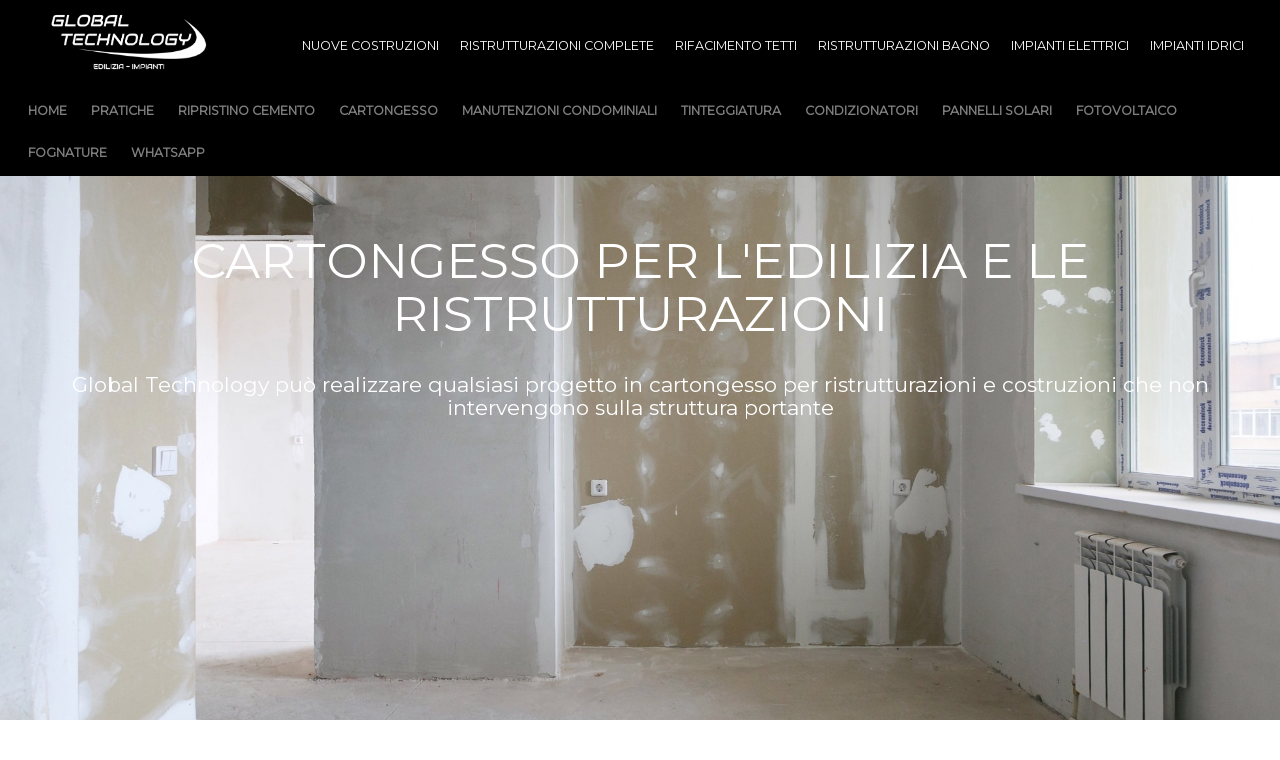

--- FILE ---
content_type: text/html; charset=utf-8
request_url: https://www.globaltechnologysrl.it/cartongesso
body_size: 7800
content:
<!DOCTYPE html>
<html lang="it">
<head>
  <!-- blocco centrale modello 2 -->
  <meta http-equiv="Content-Type" content="text/html; utf-8" />
  <meta http-equiv="X-UA-Compatible" content="IE=edge,chrome=1">
  <meta name="viewport" content="width=device-width, initial-scale=1.0">
  <!-- The above 3 meta tags *must* come first in the head; any other head content must come *after* these tags -->

  <!-- attivo la navigazione da parte degli spider nella pagina -->
    <META NAME="ROBOTS" CONTENT="INDEX, FOLLOW">
  <!-- Visualizzo Title, Keyword e description -->
  <title>Cartongesso a Bologna e Provincia | Global Technology</title>    <meta name="description" content="Cartongesso a Bologna e Provincia. Global Technology può realizzare qualsiasi progetto in cartongesso per ristrutturazioni e costruzioni che non intervengono sulla struttura portante.">  <meta name="keywords" content="Cartongesso a Bologna e Provincia">
  <!-- cerco le pagine alternate -->
  <link rel="alternate" href="https://www.globaltechnologysrl.it/cartongesso" hreflang="it-IT" />
  <!-- Favicons -->
      <link rel="icon" href="/favicon.ico">
  <!-- BLOCCO CSS -->
  <link href="https://fonts.googleapis.com/css2?family=Montserrat&display=swap" rel="stylesheet">
  <link rel="stylesheet" type="text/css" href="/bootstrap-dist/css/bootstrap.css"<>
  <link rel="stylesheet" type="text/css" href="/css/all.css"> <!--load font awesome -->


  <link rel="stylesheet" type="text/css" href="/css/pcap-prefooter.css">

  <!-- <link href="/css/fonts/font-awesome.css" rel="stylesheet" type="text/css"> -->
  <link rel="stylesheet" type="text/css" href="/css/base.css">
  <link rel="stylesheet" type="text/css" href="/css/slide.css">
  <link rel="stylesheet" type="text/css" href="/css/color.css">
  <link rel="stylesheet" type="text/css" href="/css/privacy.css">
  <link rel="stylesheet" type="text/css" href="/css/fonts/font.css">
  <link rel="stylesheet" type="text/css" href="/css/flexslider.css">
  <link rel="stylesheet" type="text/css" href="/css/megamenu.css">
  <link rel="stylesheet" type="text/css" href="/css/tab.css">
  <link rel="stylesheet" type="text/css" href="/css/table.css">
  <link rel="stylesheet" type="text/css" href="/css/infobox.css">
  <link rel="stylesheet" type="text/css" href="/css/background.css">
  <link rel="stylesheet" type="text/css" href="/css/video.css">
  <link rel="stylesheet" type="text/css" href="/css/skdslider.css">
  <link rel="stylesheet" type="text/css" href="/css/cookie.css">
  <link rel="stylesheet" type="text/css" href="/css/pcap_sidebar.css">
  <link rel="stylesheet" type="text/css" href="/css/colorfont.css">
  <!-- FINE CSS -->

  <!-- Eliminate Internet Explorer HTML5 Compatibility Problems -->
  <!--[if lt IE 9]>
    <script src="http://html5shim.googlecode.com/svn/trunk/html5.js"></script>
  <![endif]-->

  <!-- Codice google analytics --><meta property="og:url" content="//www.globaltechnologysrl.it/cartongesso"/><meta property="og:type" content="article"/><meta property="og:title" content="Cartongesso a Bologna e Provincia | Global Technology"/><meta property="og:description" content="Cartongesso a Bologna e Provincia. Global Technology può realizzare qualsiasi progetto in cartongesso per ristrutturazioni e costruzioni che non intervengono sulla struttura portante."/><meta property="og:image" content="//www.globaltechnologysrl.it/img_up/logo/20241220123829-167.png"/></head>

  <!-- Inzio corpo della pagina-->
<body id="home" class="pcap-body">
    <!-- Inizio sidebar destra. Togliere se non la si usa -->
<div class="pcap_sb sb_right" style="display: none">
<div class="custom_widget">
Testo sidebar destra
</div>
<button id="nbs_rightbutton" style="display: none">Pulsante destra</button>
</div>
<!-- Fine sidebar destra -->

<!-- Inizio sidebar sinistra. Togliere se non la si usa -->
<div class="pcap_sb sb_left" style="display: none">
<div class="custom_widget">
Testo sidebar sinistra
</div>
<button id="nbs_leftbutton" style="display: none">Pulsante sinistra</button>
</div>
<!-- Fine sidebar sinistra -->
      <div class="backheader"></div>
<header class="headerMobile pcap-testata" style="background-color:#ffffff">
  <div class="wrapper">
    <a href="#" id="menutoggle" class="MTtoplog" title=""  onclick="closeMegaMenu()"><i class="fa fa-bars MMtoggle"></i></a>
    <div class="row">
      <div class="grid_2 mb15 pllogo prlogo">
        <div id="banner">            <div class="logo">
              <a title="Global Technology" alt="Global Technology" href="/" style="background: url('/img_up/logo/20241220123829-167.png') no-repeat scroll center center / contain rgba(0, 0, 0, 0);"></a>
            </div>        </div>
      </div>      <div class="navbar-header MMtoplog" onclick="closeTopNav()">
        <button class="navbar-toggle" type="button" data-toggle="collapse" data-target=".js-navbar-collapse">
          <i class="fa fa-bars MMtoggle "></i>
        </button>
      </div>

      <div class="grid_10 marginzero paddingzero">
        <!---------------------- BLOCCO MENU NAVIGAZIONE ---------------------->
        <nav id="topnav" role="navigation">
  <div class="blcScorr">
  <ul class="srt-menu" id="menu-main-navigation">      <li>
        <a href="/costruzione-nuove-abitazioni" title="Nuove Costruzioni">Nuove Costruzioni</a>      </li>      <li>
        <a href="/ristrutturazioni" title="Ristrutturazioni complete">Ristrutturazioni complete</a>      </li>      <li>
        <a href="/rifacimento-tetti-solai" title="Rifacimento tetti">Rifacimento tetti</a>      </li>      <li>
        <a href="/ristrutturazione-bagno" title="Ristrutturazioni bagno">Ristrutturazioni bagno</a>      </li>      <li>
        <a href="/impianti-elettrici" title="Impianti elettrici">Impianti elettrici</a>      </li>      <li>
        <a href="/impianti-idraulici" title="Impianti idrici">Impianti idrici</a>      </li>
 
   </ul>
</nav>
        <!-- ---------FINE BLOCCO MENU NAVIGAZIONE -------------->
      </div>

    </div>
  </div>  <div class="mega-wrapper pcap-gmmenu">
    <!--Top Menu-->
    <nav class="navbar navbar-inverse top-menu m-zero" id="MegaMenuNav">

      <div class="collapse navbar-collapse js-navbar-collapse text-uppercase">
        <ul class="nav navbar-nav" id="top-mega-menu">
        <!--  manca active e manca scelta menu inbase alla lingua-->
            <li class="dropdown mega-dropdown">
              <a href="/index.php" alt="Home" title="Home" class="text-uppercase "
                >Home              </a>            </li>
            <li class="dropdown mega-dropdown">
              <a href="/pratiche-edilizie" alt="Pratiche" title="Pratiche" class="text-uppercase "
                >Pratiche              </a>            </li>
            <li class="dropdown mega-dropdown">
              <a href="/ripristino-cemento-armato" alt="Ripristino cemento" title="Ripristino cemento" class="text-uppercase "
                >Ripristino cemento              </a>            </li>
            <li class="dropdown mega-dropdown">
              <a href="/cartongesso" alt="Cartongesso" title="Cartongesso" class="text-uppercase "
                >Cartongesso              </a>            </li>
            <li class="dropdown mega-dropdown">
              <a href="/manutenzioni-condominiali" alt="Manutenzioni condominiali" title="Manutenzioni condominiali" class="text-uppercase "
                >Manutenzioni condominiali              </a>            </li>
            <li class="dropdown mega-dropdown">
              <a href="/tinteggiatura" alt="Tinteggiatura" title="Tinteggiatura" class="text-uppercase "
                >Tinteggiatura              </a>            </li>
            <li class="dropdown mega-dropdown">
              <a href="/condizionatori" alt="Condizionatori" title="Condizionatori" class="text-uppercase "
                >Condizionatori              </a>            </li>
            <li class="dropdown mega-dropdown">
              <a href="/pannelli-solari-termici" alt="Pannelli solari" title="Pannelli solari" class="text-uppercase "
                >Pannelli solari              </a>            </li>
            <li class="dropdown mega-dropdown">
              <a href="/impianti-fotovoltaici" alt="Fotovoltaico" title="Fotovoltaico" class="text-uppercase "
                >Fotovoltaico              </a>            </li>
            <li class="dropdown mega-dropdown">
              <a href="/impianti-fognari" alt="Fognature" title="Fognature" class="text-uppercase "
                >Fognature              </a>            </li>
            <li class="dropdown mega-dropdown">
              <a href="https://wa.me/393280390000" alt="Whatsapp" title="Whatsapp" class="text-uppercase "
                 rel="nofollow">Whatsapp              </a>            </li>        </ul>
      </div>
    </nav>
  </div>

  
  <!---------------------- BLOCCO MENU NAVIGAZIONE ---------------------->
    <!-- ---------FINE BLOCCO MENU NAVIGAZIONE -------------->

</header>

  <section id="hero" class="clearfix topslide">
      <!-- BLOCCO HERO AREA -->
    <!-- BLOCCO FLEXSLIDER -->
    <div class="row" class="nomargin">
      <div class="flexslider fullscreen">
        <ul class="slides pcap-slide">              <li >                <img class="img-responsive-slider" title="" alt="" src="/img_up/big/20220128160947-14.jpg" />
                <div class="slidefull  pcap-slide-boxsx13"><h3 class="titolo" >Cartongesso per l'edilizia e le ristrutturazioni</h3><h4 class="sotto">Global Technology può realizzare qualsiasi progetto in cartongesso per ristrutturazioni e costruzioni che non intervengono sulla struttura portante</h4>                </div>              </li>         </ul>
      </div>
    </div>
    <!-- FINE FLEXSLIDER -->
  <!-- FINE BLOCCO HERO AREA -->  </section>
  <div class="layer-basic pcap-corpopagina"><div id="main" class="wrapper">
  <section id="content" class="wide-content">

    <div class="row wrapper mt10">
      <div class="grid_12">
  <h6 class="breadcrumbs"><a href="/" title="HOME">HOME</A>  <a href="/cartongesso" title="Cartongesso">Cartongesso</A>  </h6>
</div>
      <div class="grid_12">
        <section id="bottom-a" class="grid-block">
          <div class="grid-box width100 grid-v">
            <div class="newnav-container newnav-left clearfix">
              <h1 class="title" style="margin-top: 0px">Cartongesso per l'edilizia e le ristrutturazioni</h1>
            </div>

            <div class="newslides-container">
              <article class="newwk-content clearfix"><h2>Global Technology pu&ograve; realizzare qualsiasi progetto in <strong>cartongesso</strong> per <a href="/ristrutturazioni"><strong>ristrutturazioni</strong></a> e <a href="/costruzione-nuove-abitazioni"><strong>costruzioni</strong></a> che non intervengono sulla struttura portante</h2>

<p>Lavorare con il <strong>cartongesso</strong> significa poter <strong>realizzare strutture</strong> anche molto complesse senza dovere intervenire sulla struttura portante dell&#39;edificio. Nella <strong>ristrutturazioni di appartamenti o uffici</strong> o anche nelle <strong>nuove costruzioni edili</strong>, il <strong>cartongesso</strong> &egrave; una soluzione economica, rapida da installare e resistente nel tempo. Si pu&ograve; utilizzare dividere ambienti, creare strutture portanti, come <strong>librerie</strong> o <strong>arredi</strong> pi&ugrave; complessi, effettuare <strong>controsoffitti</strong> sia a scopo <strong>isolante</strong>, per il <strong>risparmio energetico</strong>, sia per l&#39;<strong>installazione di illuminazione elegante e raffinata</strong>, sia per il <strong>passaggio di impianti tecnologici</strong>. La sua caratteristica &egrave; anche quella di poter essere modificato facilmente, essere rimosso e riposizionato per modificare, anche in un secondo tempo gli ambienti. Questo &egrave; particolarmente utile negli uffici, che possono cambiare anche completamente il proprio layout solo con il <strong>rifacimento delle parti in cartongesso</strong>.</p>

<p>Global Technology si occupa di tutto il lavoro di <strong>installazione del cartongesso</strong> dalla fase iniziale al termine dei lavori, garantendo in ogni passaggio la massima competenza degli addetti e l&rsquo;utilizzo dei migliori materiali per garantire sempre un risultato di ottima qualit&agrave;.</p>
</article>
            </div>
          </div>
        </section>  <div class="row wrapper tabfont pcap-tab">    <div class="col-lg-12 col-md-12 col-sm-12 col-xs-12 nopadding pcap-tab">
        <div class="col-lg-12 col-md-12 col-sm-12 col-xs-12 col-item col-xs-mbile mb20 pcap_tab_plp10 pcap_tab_prp10">
          <div class="full-left">
                        <!--<div class="posTxt">-->
              <div class="posTxtNoPhoto">

              <h3 class="text-uppercase">                Eseguiamo interventi di ristrutturazione in tutta <a href="/ristrutturazioni/emilia-romagna/" title="Bologna">Emilia Romagna</a>              </h3>
                              <h4>In particolare nella provincia di <a href="/ristrutturazioni/emilia-romagna/bologna" title="Bologna">Bologna</a></h4>              <h5>In tutti questi comuni: <a href="/ristrutturazioni/emilia-romagna/bologna/anzola_dell_emilia" title="Anzola dell'Emilia">Anzola dell'Emilia</a> - <a href="/ristrutturazioni/emilia-romagna/bologna/argelato" title="Argelato">Argelato</a> - <a href="/ristrutturazioni/emilia-romagna/bologna/baricella" title="Baricella">Baricella</a> - <a href="/ristrutturazioni/emilia-romagna/bologna/bazzano" title="Bazzano">Bazzano</a> - <a href="/ristrutturazioni/emilia-romagna/bologna/bentivoglio" title="Bentivoglio">Bentivoglio</a> - <a href="/ristrutturazioni/emilia-romagna/bologna/bologna" title="Bologna">Bologna</a> - <a href="/ristrutturazioni/emilia-romagna/bologna/borgo_tossignano" title="Borgo Tossignano">Borgo Tossignano</a> - <a href="/ristrutturazioni/emilia-romagna/bologna/budrio" title="Budrio">Budrio</a> - <a href="/ristrutturazioni/emilia-romagna/bologna/calderara_di_reno" title="Calderara di Reno">Calderara di Reno</a> - <a href="/ristrutturazioni/emilia-romagna/bologna/camugnano" title="Camugnano">Camugnano</a> - <a href="/ristrutturazioni/emilia-romagna/bologna/casalecchio_di_reno" title="Casalecchio di Reno">Casalecchio di Reno</a> -<a href="/ristrutturazioni/emilia-romagna/bologna/casalfiumanese" title="Casalfiumanese">Casalfiumanese</a> - <a href="/ristrutturazioni/emilia-romagna/bologna/castel_d_aiano" title="Castel d'Aiano">Castel d'Aiano</a> - <a href="/ristrutturazioni/emilia-romagna/bologna/castel_del_rio" title="Castel del Rio">Castel del Rio</a> - <a href="/ristrutturazioni/emilia-romagna/bologna/castel_di_casio" title="Castel di Casio">Castel di Casio</a> - <a href="/ristrutturazioni/emilia-romagna/bologna/castel_guelfo_di_bologna" title="Castel Guelfo di Bologna">Castel Guelfo di Bologna</a> - <a href="/ristrutturazioni/emilia-romagna/bologna/castel_maggiore" title="Castel Maggiore">Castel Maggiore</a> - <a href="/ristrutturazioni/emilia-romagna/bologna/castel_san_pietro_terme" title="Castel San Pietro Terme">Castel San Pietro Terme</a> - <a href="/ristrutturazioni/emilia-romagna/bologna/castello_d_argile" title="Castello d'Argile">Castello d'Argile</a> - <a href="/ristrutturazioni/emilia-romagna/bologna/castello_di_serravalle" title="Castello di Serravalle">Castello di Serravalle</a> - <a href="/ristrutturazioni/emilia-romagna/bologna/castenaso" title="Castenaso">Castenaso</a> - <a href="/ristrutturazioni/emilia-romagna/bologna/castiglione_dei-pepoli" title="Castiglione dei Pepoli">Castiglione dei Pepoli</a> - <a href="/ristrutturazioni/emilia-romagna/bologna/crespellano" title="Crespellano">Crespellano</a> - <a href="/ristrutturazioni/emilia-romagna/bologna/crevalcore" title="Crevalcore">Crevalcore</a> - <a href="/ristrutturazioni/emilia-romagna/bologna/dozza" title="Dozza">Dozza</a> - <a href="/ristrutturazioni/emilia-romagna/bologna/fontanelice" title="Fontanelice">Fontanelice</a> - <a href="/ristrutturazioni/emilia-romagna/bologna/gaggio_montano" title="Gaggio Montano">Gaggio Montano</a> - <a href="/ristrutturazioni/emilia-romagna/bologna/galliera" title="Galliera">Galliera</a> - <a href="/ristrutturazioni/emilia-romagna/bologna/granaglione" title="Granaglione">Granaglione</a> - <a href="/ristrutturazioni/emilia-romagna/bologna/granarolo_dell_emilia" title="Granarolo dell'Emilia">Granarolo dell'Emilia</a> - <a href="/ristrutturazioni/emilia-romagna/bologna/grizzana_morandi" title="Grizzana Morandi">Grizzana Morandi</a> - <a href="/ristrutturazioni/emilia-romagna/bologna/imola" title="Imola">Imola</a> - <a href="/ristrutturazioni/emilia-romagna/bologna/lizzano_in_belvedere" title="Lizzano in Belvedere">Lizzano in Belvedere</a> - <a href="/ristrutturazioni/emilia-romagna/bologna/loiano" title="Loiano">Loiano</a> - <a href="/ristrutturazioni/emilia-romagna/bologna/malalbergo" title="Malalbergo">Malalbergo</a> - <a href="/ristrutturazioni/emilia-romagna/bologna/marzabotto" title="Marzabotto">Marzabotto</a> - <a href="/ristrutturazioni/emilia-romagna/bologna/medicina" title="Medicina">Medicina</a> - <a href="/ristrutturazioni/emilia-romagna/bologna/minerbio" title="Minerbio">Minerbio</a> - <a href="/ristrutturazioni/emilia-romagna/bologna/molinella" title="Molinella">Molinella</a> - <a href="/ristrutturazioni/emilia-romagna/bologna/monghidoro" title="Monghidoro">Monghidoro</a> - <a href="/ristrutturazioni/emilia-romagna/bologna/monte_san_pietro" title="Monte San Pietro">Monte San Pietro</a> - <a href="/ristrutturazioni/emilia-romagna/bologna/monterenzio" title="Monterenzio">Monterenzio</a> - <a href="/ristrutturazioni/emilia-romagna/bologna/monteveglio" title="Monteveglio">Monteveglio</a> - <a href="/ristrutturazioni/emilia-romagna/bologna/monzuno" title="Monzuno">Monzuno</a> - <a href="/ristrutturazioni/emilia-romagna/bologna/mordano" title="Mordano">Mordano</a> - <a href="/ristrutturazioni/emilia-romagna/bologna/ozzano_dell_emilia" title="Ozzano dell'Emilia">Ozzano dell'Emilia</a> - <a href="/ristrutturazioni/emilia-romagna/bologna/pianoro" title="Pianoro">Pianoro</a> - <a href="/ristrutturazioni/emilia-romagna/bologna/pieve_di_cento" title="Pieve di Cento">Pieve di Cento</a> - <a href="/ristrutturazioni/emilia-romagna/bologna/porretta_terme" title="Porretta Terme">Porretta Terme</a> - <a href="/ristrutturazioni/emilia-romagna/bologna/sala_bolognese" title="Sala Bolognese">Sala Bolognese</a> -  <a href="/ristrutturazioni/emilia-romagna/bologna/san_benedetto_val_di_sambro" title="San Benedetto Val di Sambro">San Benedetto Val di Sambro</a> - <a href="/ristrutturazioni/emilia-romagna/bologna/san_giorgio_di_piano" title="San Giorgio di Piano">San Giorgio di Piano</a> - <a href="/ristrutturazioni/emilia-romagna/bologna/san_giovanni_in_persiceto" title="San Giovanni in Persiceto">San Giovanni in Persiceto</a> - <a href="/ristrutturazioni/emilia-romagna/bologna/san_lazzaro_di_savena" title="San Lazzaro di Savena">San Lazzaro di Savena</a> - <a href="/ristrutturazioni/emilia-romagna/bologna/san_pietro_in_casale" title="San Pietro in Casale">San Pietro in Casale</a> - <a href="/ristrutturazioni/emilia-romagna/bologna/sant_agata_bolognese" title="Sant'Agata Bolognese">Sant'Agata Bolognese</a> - <a href="/ristrutturazioni/emilia-romagna/bologna/sasso_marconi" title="Sasso Marconi">Sasso Marconi</a> - <a href="/ristrutturazioni/emilia-romagna/bologna/savigno" title="Savigno">Savigno</a> - <a href="/ristrutturazioni/emilia-romagna/bologna/vergato" title="Vergato"> Vergato</a> - <a href="/ristrutturazioni/emilia-romagna/bologna/zola_predosa" title="Zola Predosa">Zola Predosa</a></h5>

                          </div>
          </div>
        </div>
<div style="clear:both"></div>    </div>
  </div>
      </div>
    </div>
  </section>
</div>

    <!-- blocco 3 --><div class="pcap-prefooter">
  <div class="wrapper">

      <div class="row">
        <div class="col-12 col-md-12 col-lg-4 col-xl-4">
                <h4>Global Technology Srl</h4>
  
  
      <div>
      <p>E-mail: <a href="mailto:info@globaltechnologysrl.it?subject=Richiesta%20di%20informazioni%20da%20sito%20web">info@globaltechnologysrl.it</a></p>

<p>Tel. <a href="tel:0514848143">051.4848143</a></p>

<p>Tel.&nbsp;‭<a href="tel:3280390000‬">328.0390000‬</a></p>
    </div>
  
        </div>

        
        <div class="col-12 col-md-12 col-lg-4 col-xl-4">
          <div class="footer-contact-main">
      <h4>I nostri servizi</h4>
  
  

                <ul>                  <li class="footer-links">
                    <a href="/cartongesso" title="Cartongesso">Cartongesso</a>
                  </li>                  <li class="footer-links">
                    <a href="/impianti-fognari" title="Fognature">Fognature</a>
                  </li>                  <li class="footer-links">
                    <a href="/impianti-fotovoltaici" title="Fotovoltaico">Fotovoltaico</a>
                  </li>                  <li class="footer-links">
                    <a href="/condizionatori" title="Impianti di climatizzazione">Impianti di climatizzazione</a>
                  </li>                  <li class="footer-links">
                    <a href="/manutenzioni-condominiali" title="Manutenzioni condominiali">Manutenzioni condominiali</a>
                  </li>                  <li class="footer-links">
                    <a href="/pannelli-solari-termici" title="Pannelli solari">Pannelli solari</a>
                  </li>                  <li class="footer-links">
                    <a href="/ripristino-cemento-armato" title="Ripristino cemento armato">Ripristino cemento armato</a>
                  </li>                  <li class="footer-links">
                    <a href="/tinteggiatura" title="Tinteggiature">Tinteggiature</a>
                  </li>                  <li class="footer-links">
                    <a href="/costruzione-nuove-abitazioni" title="Nuove Costruzioni">Nuove Costruzioni</a>
                  </li>                  <li class="footer-links">
                    <a href="/ristrutturazioni" title="Ristrutturazioni complete">Ristrutturazioni complete</a>
                  </li>                  <li class="footer-links">
                    <a href="/rifacimento-tetti-solai" title="Rifacimento tetti">Rifacimento tetti</a>
                  </li>                  <li class="footer-links">
                    <a href="/ristrutturazione-bagno" title="Ristrutturazioni bagno">Ristrutturazioni bagno</a>
                  </li>                  <li class="footer-links">
                    <a href="/impianti-elettrici" title="Impianti elettrici">Impianti elettrici</a>
                  </li>                  <li class="footer-links">
                    <a href="/impianti-idraulici" title="Impianti idrici">Impianti idrici</a>
                  </li>                  <li class="footer-links">
                    <a href="/pratiche-edilizie" title="Pratiche edilizie">Pratiche edilizie</a>
                  </li>              </ul>
</div>
        </div>

        
        <div class="col-12 col-md-12 col-lg-4 col-xl-4">
            <form class="form-group small" id="FormGenericoprefooter1" name="FormGenericoprefooter1" method="post" enctype="multipart/form-data" action="/inc/foblpr-generarisposta.php" onSubmit="javascript:if (!valformprefooter1()) return false;">
    <input class="form-control" name="id_contact" id="id_contact" value="1" type="hidden">

    <h3 class="mob-cont-title">Contattaci Subito</h3>      <p>Ti contatteremo al più presto</p>          <label class="name"></label>
          <input class="form-control" name="nome" id="nome" value="Nome e Cognome" type="text" onFocus="if(this.value=='Nome e Cognome'){this.value='';this.focus();}" onBlur="if(this.value==''){this.value='Nome e Cognome'}">
                    <label class="name"></label>
          <input class="form-control" name="telefono" id="telefono" value="Recapito Telefono" type="text" onFocus="if(this.value=='Recapito Telefono'){this.value='';this.focus();}" onBlur="if(this.value==''){this.value='Recapito Telefono'}">
                    <label class="name"></label>
          <input class="form-control" name="email" id="email" value="Indirizzo e-mail" type="text" onFocus="if(this.value=='Indirizzo e-mail'){this.value='';this.focus();}" onBlur="if(this.value==''){this.value='Indirizzo e-mail'}">
                    <label class="name"></label>
          <h3>Quale servizio ti interessa?</h3>           <SELECT class="form-control" name="servizio" id="servizio">              <OPTION value="Desidero informazioni generiche">Desidero informazioni generiche</option>              <OPTION value="Pratiche edilizie">Pratiche edilizie</option>              <OPTION value="Costruzione nuove abitazioni chiavi in mano">Costruzione nuove abitazioni chiavi in mano</option>              <OPTION value="Ristrutturazioni complete">Ristrutturazioni complete</option>              <OPTION value="Rifacimento tetti e solai">Rifacimento tetti e solai</option>              <OPTION value="Ristrutturazioni Bagno">Ristrutturazioni Bagno</option>              <OPTION value="Ripristino cemento armato">Ripristino cemento armato</option>              <OPTION value="Cartongessi">Cartongessi</option>              <OPTION value="Manutenzioni condominiali">Manutenzioni condominiali</option>              <OPTION value="Tinteggiature">Tinteggiature</option>              <OPTION value="Impianti idrici">Impianti idrici</option>              <OPTION value="Impianti elettrici">Impianti elettrici</option>              <OPTION value="Impianti di climatizzazione">Impianti di climatizzazione</option>              <OPTION value="Pannelli solari">Pannelli solari</option>              <OPTION value="Fotovoltaico">Fotovoltaico</option>              <OPTION value="Fognature">Fognature</option>              <OPTION value="Altro">Altro</option>          </select>          <label class="message" ></label>
          <textarea class="form-control" name="richiesta" id="richiesta"  onFocus="if(this.value=='Dettagli'){this.value='';this.focus();}" onBlur="if(this.value==''){this.value='Dettagli'}">Dettagli</textarea>          <label class="privacy"></label>
          <input name="Privacy"
            id="Privacy"
            value="Sì"
            type="checkbox">&nbsp;&nbsp;Autorizzo al trattamento dei dati personali ai sensi e per gli effetti del D.Lgs. 196/03. <a href='/privacy.php'>Leggi informativa completa</a>           <div style="width: 100%; text-align: left">7+20= <input style="width: 100px" name="captchaRis" id="captchaRis" value="" type="text"></div>
          <input name="captchaTot" id="captchaTot" value="27" type="hidden">          <label class="name"></label>
          <br/>
          <input class="btn-dixie m-l-md m-t-md form-control"
            name="invia"
            id="invia"
            value="invia il messaggio"
            type="submit" >  </form>
  <script language="javascript">
    function valformprefooter1() {
      mailRE1 = /^([a-zA-Z0-9_\.\-])+\@(([a-zA-Z0-9\-]{2,})+\.)+([a-zA-Z0-9]{2,})+$/;
      if (document.FormGenericoprefooter1.nome.value == '' || document.FormGenericoprefooter1.nome.value == 'Nome e Cognome') { alert("E' obbligatorio inserire un nome o un cognome"); return false; };
if (document.FormGenericoprefooter1.telefono.value == '' || document.FormGenericoprefooter1.telefono.value == 'Recapito Telefono') { alert("E' obbligatorio inserire un recapito telefonico"); return false; };
if (document.FormGenericoprefooter1.email.value == '' || document.FormGenericoprefooter1.email.value == 'Indirizzo e-mail') { alert("E' obbligatorio inserire un indirizzo email valido"); return false; };
if (!document.FormGenericoprefooter1.Privacy.checked) { alert("Non è stata selezionata la privacy"); return false; };
if (!document.FormGenericoprefooter1.captchaRis.value) { alert("Non è stato inserito un captcha valido"); return false; };
if (document.FormGenericoprefooter1.captchaRis.value != 27) { alert("Non è stato inserito un captcha valido"); return false; };
      return true;
    }
  </script>        </div>

        </div><div class="row">
  </div>
</div>

    <!-- Footer e credits -->
    <footer>
      <div class="prefooter pcap-footer"><!--Footer-->
  <div class="wrapper">
    <div class="row">      <div class="col-lg-12 col-md-12 col-sm-12 col-xs-12 box-footer nopadding pcap-footer"><p><iframe src="https://www.google.com/maps/embed?pb=!1m14!1m8!1m3!1d11375.508600944017!2d11.3467195!3d44.5381479!3m2!1i1024!2i768!4f13.1!3m3!1m2!1s0x0%3A0x424bc2141dc3343c!2sGlobal%20Technolgy%20Srl!5e0!3m2!1sit!2sit!4v1643986167458!5m2!1sit!2sit" width="100%" height="350" style="border:0;" allowfullscreen="" loading="lazy"></iframe></p>

<h3>Global Technology Srl unipersonale</h3>

<p>P.I. / C.F. 03739541203 -&nbsp;Iscr. Reg. Imp.di Bologna&nbsp;in data 26/11/2018 n.03739541203 -&nbsp;R.E.A.: BO-543060 - Cap. Soc. &euro; 52.500,00 i.v. - N. Albo Artigiani BO-166870</p>

<p>Sede legale: Piazza dell&#39;Unit&agrave; 12, 40128 Bologna</p>

<p>Sede operativa: Via dei Lapidari 13, 40129 Bologna</p>
      </div>      <div class="col-lg-12 col-md-12 col-sm-12 col-xs-12 nopadding pcap-footer"><p><a href="https://www.zoewebsolutions.it/" target="_blank"><img alt="Zoe Web Solutions" src="https://www.zoewebsolutions.it/img/credits.png" style="float:left; height:30px; margin:5px; width:30px" /></a></p>

<p>Realizzazione Sito Web e Posizionamento sui Motori di Ricerca powered by Zoe&nbsp;<a href="https://www.zoewebsolutions.it/" target="_blank">Web Agency</a>&nbsp;-&nbsp;<a href="https://www.sharetips.app/landing/aziende" target="_blank">Pubblicit&agrave; online</a>&nbsp;powered by&nbsp;SHAREtips&nbsp;-&nbsp;<a href="/friends.php">Friends</a></p>
      </div>
    </div>
  </div>
</div>
      <div class="clear"></div>
      <div class="prefooter pcap-footer"><!--Footer Geo-->
  <div class="wrapper">
    <div class="row">
                  <p style="text-align:center;">                  <a href="/ristrutturazioni/emilia-romagna">Emilia Romagna</a>            </p>    </div>
  </div>
</div>
    </footer>
  </div>

  <!-- codice gallery --> 
<link rel="stylesheet" type="text/css" href="/highslide/highslide.css"/> 
<script type="text/javascript" src="/highslide/highslide-full.js"></script> 
<script type="text/javascript"> 
hs.graphicsDir = '/highslide/graphics/';
	hs.align = 'center';
	hs.transitions = ['expand', 'crossfade'];
//	hs.outlineType = 'rounded-white';
	hs.wrapperClassName = 'dark borderless floating-caption';
//	hs.wrapperClassName = 'controls-in-heading';
//	hs.wrapperClassName = 'wide-border';
//	hs.wrapperClassName = 'borderless';
 
	hs.fadeInOut = true;
	hs.captionEval = 'this.a.title';
	hs.numberPosition = 'caption';
	hs.useBox = true;
	hs.width = 800;
	hs.height = 600;
	hs.dimmingOpacity = 0.75;
	hs.showCredits = false;

	// Add the slideshow providing the controlbar and the thumbstrip
	hs.addSlideshow({
		//slideshowGroup: 'group1',
		interval: 5000,
		repeat: false,
		useControls: true,
		fixedControls: 'fit',
		overlayOptions: {
			position: 'bottom center',
			opacity: .75,
			hideOnMouseOut: true
		},
//		thumbstrip: {
//			position: 'above',
//			mode: 'horizontal',
//			relativeTo: 'expander'
//		}
	});
</script> 
<script type="text/javascript">
// Configurations for single gallery
var miniGalleryOptions1 = {
	thumbnailId: 'thumb1', 
	slideshowGroup: 'gropu1'
}
</script>
<!-- fine codice gallery --> 
  <!-- BLOCCO JS -->
  <script type="text/javascript" src="/js/jquery.js"></script>
  <script type="text/javascript" src="/js/jquery-1.11.0.js"></script>
  <script type="text/javascript" src="/js/jquery-ui.min.js"></script>
  <script type="text/javascript" src="/js/flexslider.js" defer></script>
  <script type="text/javascript" src="/js/skdslider.js"></script>
  <script type="text/javascript" src="/js/script.js"></script>
  <script type="text/javascript" src="/js/lightbox.js" defer></script>
  <script type="text/javascript" src="/js/price-range.js"></script>
  <script type="text/javascript" src="/js/function-pcap.js"></script>
  <script type="text/javascript" src="/js/sidebar-page.js"></script>
  <script type="text/javascript" src="/js/sidebar.js"></script>
  <script type="text/javascript" src="/bootstrap-dist/js/bootstrap.min.js"></script>

  
  <!-- FINE JS --></body>

</html>


--- FILE ---
content_type: text/css
request_url: https://www.globaltechnologysrl.it/css/pcap-prefooter.css
body_size: 286
content:
.pcap-prefooter { color:#fff; background-color: #111; }

.pcap-prefooter h4 {color:#fff;}
.pcap-prefooter h5 {color:#fff;}
.pcap-prefooter h6 {color:#fff;}

.pcap-prefooter h4 {
  border-bottom: 1px solid #666;
  font-size: 16px;
  font-weight: 400;
  letter-spacing: 2px;
  padding-bottom: 0.1em;position: relative; text-transform: uppercase;}

.pcap-prefooter h5 {
  font-size: 14px;
  font-weight: 200;
  letter-spacing: 2px;
  margin: 0 0 30px;
  padding: 0;
  position: relative;
}

.pcap-prefooter a, a:visited {color: #ccc;}
.pcap-prefooter a:active, a:hover {color: #ccc; }
.pcap-prefooter a:hover {text-decoration:underline;}

.pcap-prefooter ul li {
  list-style-type: none;
}


/* ==========================================================================
   FOOTER
   ========================================================================== */

.pcap-prefooter{
    clear:both;
    font-size:80%;
    padding:20px 0;
}
.pcap-prefooter ul{
    margin:0;
    padding:0;
}
.pcap-prefooter p {
    margin: 0 0 1em;
}
.pcap-prefooter input[type=text],
.pcap-prefooter input[type=email],
.pcap-prefooter input[type=url],
.pcap-prefooter input[type=password],
.pcap-prefooter textarea {
    font-size: 12px;
}


--- FILE ---
content_type: text/css
request_url: https://www.globaltechnologysrl.it/css/base.css
body_size: 10450
content:
body {
    margin: 0;
/*    font-size: 0.9em;*/
    line-height: 1.5em;
    font-weight:normal;
    font-family: 'Montserrat', sans-serif;
    overflow-x: hidden;
  /*   font-family: 'Segoeprint', sans-serif !important;
   letter-spacing: 0.04em;*/
}

.backheader {position: absolute; height: 90px; width: 100%; background-color: #000; z-index: 30; opacity: 0.5;}

.col-xs-1, .col-sm-1, .col-md-1, .col-lg-1, .col-xs-2, .col-sm-2, .col-md-2, .col-lg-2, .col-xs-3, .col-sm-3, .col-md-3, .col-lg-3,
.col-xs-4, .col-sm-4, .col-md-4, .col-lg-4, .col-xs-5, .col-sm-5, .col-md-5, .col-lg-5, .col-xs-6, .col-sm-6, .col-md-6, .col-lg-6,
.col-xs-7, .col-sm-7, .col-md-7, .col-lg-7, .col-xs-8, .col-sm-8, .col-md-8, .col-lg-8, .col-xs-9, .col-sm-9, .col-md-9, .col-lg-9,
.col-xs-10, .col-sm-10, .col-md-10, .col-lg-10, .col-xs-11, .col-sm-11, .col-md-11, .col-lg-11, .col-xs-12, .col-sm-12,
.col-md-12, .col-lg-12 { padding-right: 1.3%!important; padding-left: 1.3%!important;}

.noSlideMargin {margin-top:150px;}
.btnTab {font-size: 1em; font-weight: normal; color: #FFFFFF; padding: 4px 10px; background-color: #666;border: 2px solid #FFF;border-radius: 5px}
.btnTabBlack {font-size: 1em; font-weight: normal; color: #FFF; padding: 4px; background-color: #111; border: 2px solid #FFF;}
.btnTab:hover, .btnTabBlack:hover{ color: #000; padding: 4px; background-color: #FFF; border: 2px solid #000;}

.ml00 {margin-left:0%;} .ml01 {margin-left:1%;} .ml02 {margin-left:2%;} .ml03 {margin-left:3%;} .ml04 {margin-left:4%;} .ml05 {margin-left:5%;} .ml10 {margin-left:10%;}
.mr00 {margin-right:0%;} .mr01 {margin-right:1%;} .mr02 {margin-right:2%;} .mr03 {margin-right:3%;} .mr04 {margin-right:4%;} .mr05 {margin-right:5%;} .mr10 {margin-right:10%;}

.wdcampo100 {width: 100%!important}

.row {
    margin-right: 0px;
    margin-left: 0px;
}

.nopadding { padding: 0px; }
.mb10 {margin-bottom: 10px!important}
.mb20 {margin-bottom: 20px!important}
.mlp10 {margin-left: 10px!important}
.mlp20 {margin-left: 20px!important}
.mrp10 {margin-right: 10px!important}
.mrp20 {margin-right: 20px!important}
.plp10 {padding-left: 10px!important}
.plp20 {padding-left: 20px!important}
.prp10 {padding-right: 10px!important}
.prp20 {padding-right: 20px!important}
.mt10 {margin-top: 10px!important}
.mt15 {margin-top: 15px!important}
.vishidden {visibility: hidden!important}
.fr {float:right!important;}
.mAllDx {margin: 0px 0px 0px auto!important;}
.mAllSx {margin: 0px auto 0px 0px!important;}
.pt10 {padding-top: 10px!important}
/* ==========================================================================
   Barra Navigazione
   ========================================================================== */

.navbar {margin-bottom: 0px!important;}
.navbar-nav > li > a {color: #000!important; font-weight: bold; font-size: 0.89em; padding: 10px 12px;}
.navbar-inverse .navbar-nav > li > a:hover, .navbar-inverse .navbar-nav > li > a:focus { color: #ffdd00!important; background-color: black; }
.navbar-inverse .navbar-nav > .open > a, .navbar-inverse .navbar-nav > .open > a:hover, .navbar-inverse .navbar-nav > .open > a:focus { color: #ffdd00!important; background-color: black; }
.navbar-inverse { background-color: transparent; border-color: transparent; }

/* ======================!====================================================
   Links
   ========================================================================== */

a:focus { outline: thin dotted; }
a:active, a:hover { outline: 0; text-decoration:none;}

.alignleftb { float: left;}
.aligncenterb { text-align: center;}
.alignrightb { float: right;}

.shop-img-prod { width: 100%; }

/* ==========================================================================
   Button
   ========================================================================== */

  .input-group-addon2 {
    padding: 6px 12px;
    font-size: 14px;
    font-weight: normal;
    line-height: 1;
    color: #555;
    text-align: center;
    background-color: #eee;
    border: 1px solid #ccc;
    border-radius: 4px;
    width: 1%;
    white-space: nowrap;
    vertical-align: middle;
    display: table-cell;

}

*{	box-sizing:border-box;
   -moz-box-sizing:border-box;}

.button-dark {
 clear: both;
 display: block;
 font-size: 12px;
 font-weight: normal;
 margin: 0 0 20px;
 padding: 10px;
 text-align: center;
 text-decoration: none;
 text-transform: uppercase;
 transition: all 0.5s ease 0s;
}

.button-white {
 clear: both;
 display: block;
 font-size: 12px;
 font-weight: normal;
 margin: 0 0 20px;
 padding: 10px;
 text-align: center;
 text-decoration: none;
 text-transform: uppercase;
 transition: all 0.5s ease 0s;
}

/* ==========================================================================
   Scrittura
   ========================================================================== */

h1 {
 font-size: 20px;
 font-weight: normal;
 margin: 0.67em 0;
 text-transform: uppercase;
}

h2 {
 font-size: 18px;
 font-weight: normal;
 margin: 0.67em 0;
 text-transform: uppercase;
}

h3 {
 font-size: 16px;
 font-weight: normal;
 margin: 0.67em 0;
 text-transform: uppercase;
}

h4 {
 font-size: 1em;
 margin: 1.33em 0;
 font-weight: normal;
}

h5 {
 font-size: 0.83em;
 margin: 1.67em 0;
 font-weight: normal;
}

h6 {
 font-size: 0.67em;
 margin: 1em 0;
 font-weight: normal;
}

/**
 * Stile non presente in IE 7/8/9, Safari 5, e Chrome.
 */

/*-----------------------------------------
Modulo contatti
---------------------------------------*/
.name {display: initial!important;}
.message {display: initial!important;}
.privacy {display: initial!important;}
input[type="radio"], input[type="checkbox"] { width: 15px; height: 15px; float: left; margin: 3px 5px 0;}
.divRadio {float:left; clear:none; margin-right:3px;line-height:16px}
.alertTake {background-color: #ff0000; font-weight: bold; color:#FFFFFF;text-decoration: blink}

/*-----------------------------------------
STRUTTURA
---------------------------------------*/
.clearfix:before,
.clearfix:after,
.row:before,
.row:after {
    content: " ";
    display: table;
}
.clearfix:after,
.container:after,
.row:after{
    clear: both;
}
.wrapper{
    width: 96%;
    margin: 2% auto;
}

header {
/*    background: none repeat scroll 0 0 #FFFFFF;*/
}

header .wrapper    {
    padding: 0px 0 0px 0;
    margin: 0 auto;
}

.logo a {
    display: block;
    height: 80px;
    transition: height 100ms ease 0s, width 100ms ease 0s, all 0s linear 0s;
    width: 100%;
    text-indent: -9999px;
}
.first {padding-left: 0!important; }
.last {padding-right: 0!important;}
header .grid_1,
header .grid_2,
header .grid_3,
header .grid_4,
header .grid_5,
header .grid_6,
header .grid_7,
header .grid_8,
header .grid_9,
header .grid_10,
header .grid_11,
header .grid_12 {
    margin-bottom:10px;
    /*positioning and padding*/
    position: relative;

    min-height: 1px;
    padding-left: 15px;
    padding-right: 15px;

    /* overflow: hidden; */
}

.no-padding {
    margin: 0;
}
.alignlefttab {
    text-align: left;
}
.aligncentertab {
    text-align: center;
}
.alignrighttab {
    text-align: right;
}

.aligncenter {
    text-align: center;
}
.alignleft {
   float: left;
   margin-right: 20px;
   margin-bottom: 20px;
}

hr {height:1px; border:none; color:#999; background-color:#999; margin: 40px auto; width: 65%; text-align:center; }


#banner{
    /* text-align:center; */
}

#hero,
#page-header{
    /*background: #f5f5f5;*/
}
#hero h1{
    line-height:1.2em;
    margin-top:0px;
    margin-bottom:10px;}

.bgwhite {
	padding-bottom:20px;
}

/* tab */
.tabfont {
}

.banner-head {
 padding: 1px 0;
 text-align: center;
}
.link-banner {
 display: block;
 position: relative;
 width: 100%;
}

/*------------Vetrina prodotti home--------*/
.vetrina .wrapper {
overflow: hidden;
margin: 0 auto;
padding-bottom: 15px;
}
#hero.vetrina {
background: url("../img/background-vetrina.jpg") repeat scroll left top #111;
padding: 10px 0 20px 0;
}
#hero.vetrina.shop {
  padding-bottom: 0;
  padding-top: 0;
}
#select-mobile {
    display: none;
}
.border-sides {
    display: block;
line-height: 4;
position: relative;
text-align: center;
}

.border-sides span {
  font-weight: normal;
  text-transform: uppercase;
}
.border-sides span:after {
 border-top: 1px solid white;
content: "";
height: 5px;
position: absolute;
top: 30px;
width: 60px;

    margin-left: 15px;
}
.border-sides span:before {
 border-top: 1px solid white;
content: "";
height: 5px;
position: absolute;
top: 30px;
width: 60px;
margin-left: -75px;
}
.border-img {
  border: 5px solid white;
}
.vetrina figure {
    position: relative;
}
.vetrina figcaption {
  bottom: 0;
  top: auto;
}
.vetrina figure figcaption.caption-center {
  left: 0;
  position: absolute;
  text-align: center;
  width: 100%;
}
.vetrina .btn {
  background: none repeat scroll 0 0 white;
border: 1px #000000;
color: #000;
display: block;
font-size: 13px;
padding: 8px 0;
text-decoration: none;
text-transform: uppercase;
}
.vetrina .btn:hover {
color: #999;
}

.vetrina .link {
    color: #666 !important;
display: block;
font-size: 12px;
padding-top: 30px;
position: relative;
text-align: center;
text-decoration: none;
text-transform: uppercase;

}


/*--------------------*/

/*---------------PAGINE INTERNE REGOLE----------------*/
#hero.titolo {
background: repeat scroll left top #333;
padding: 0 0 20px;
/*margin-bottom: 35px;*/
color: #fff;
}
#hero.titolo.shop {
  margin-bottom: 0;
}
#hero.titolo h1 {
 color: #fff;
font-size: 20px;
font-weight: normal;
text-transform: uppercase;
}
.breadcrumbs {
  display: block;
  font-size: 13px;
  font-weight: normal;
  margin-bottom: 12px;
  margin-left: 0;
  margin-top: -12px;
  position: relative;
}
.breadcrumbs ul {
  padding: 0;
}
.breadcrumbs li {
  display: block;
  float: left;
  padding-right: 10px;
}
.breadcrumbs a {
 color: #fff;
 padding: 5px 20px 5px 20px;
 text-decoration: none;
 background-color: #ccc;
 border-radius: 30px 0px;
}

.breadcrumbs a:hover {
  color: #fff!important;
  text-decoration: none;
}
/*---------------------------PAGINA NEWS---------------------------------*/

.news hr {
    clear: both;
margin: 10px 0 30px;
width: 100%;
}
.news h1 {
  font-size: 20px;
font-weight: normal;
}
.post-meta-date {
  color: #666;
  font-size: 13px;
}
.post-meta-date i {
  margin-right: 6px;
}
.post-meta {
  margin-bottom: 7px;
}
.news .readmore {
  float: right;
  margin: 0 0 20px;
}
#sidebar ul {
/*  border-bottom: 1px solid #111; */
  margin: 0;
  padding: 10px 0;
}
#sidebar ul li {
  list-style-type: none !important;
  padding-bottom: 5px;
}
#sidebar li a {
  text-decoration: none;
}
#sidebar li a:hover {
  text-decoration: underline;
}
#sidebar .social li {
  padding-bottom: 0;
}


.nav-side-menu{
  overflow: hidden;
  font-size: 12px;
  font-weight: 200;
  background-color: #fff;
  position: relative;
  top: 0px;
  width: 100%;
  height: 100%;
  color: #e1ffff;
  box-shadow:none;
}
.nav-side-menu-top {font-weight: 200;
                    background-color: #fff;
					color: #e1ffff;
					padding: 0 0 0 16px;}
.nav-side-menu-top li { list-style: none;
                        padding-left: 0px;
						line-height: 2em;
                        border-bottom: none;}
.nav-side-menu-top li a {text-decoration: none;
                         color: #333 !important;
						 font-weight:200 !important;
                         display: inline;
                         vertical-align: middle;}
.nav-side-menu-top li i {color: #333;
                         float: right;
                         display: inline;}

.nav-side-menu ul,
.nav-side-menu li {
  list-style: none;
  padding: 0px;
  margin: 0px;
  line-height: 5px;
  cursor: pointer;
}
/*.nav-side-menu ul:before,
.nav-side-menu li:before {
  font-family: 'Font Awesome 5 Free';
  content: "\f0a9";
  display: inline-block;
  padding-left: 10px;
  vertical-align: middle;
  margin: 15px 5px 0;
  font-size: 1.2em;
  float: right;
  color:#333333;
}*/
.nav-side-menu ul .active,
.nav-side-menu li .active {
  border-left: 3px solid #d19b3d;
  background-color: #4f5b69;
}
.nav-side-menu ul .sub-menu li.active,
.nav-side-menu li .sub-menu li.active {
  color: #d19b3d;
}
.nav-side-menu ul .sub-menu li.active a,
.nav-side-menu li .sub-menu li.active a {
  color: #d19b3d;
}

.nav-side-menu li {
  border-bottom: none;
  padding: 10px 5px;
}
.nav-side-menu li a {
  text-decoration: none;
  color: #333;
  /*display: table-cell;*/
  vertical-align: middle;
  padding: 0px;
  margin:0;
  text-transform:uppercase
}
.nav-side-menu li a i {
  padding-left: 10px;
  width: 20px;
  padding-right: 20px;
  font-size:14px
}
.nav-side-menu li:hover {
  background-color: #ddd;
  -webkit-transition: all 1s ease;
  -moz-transition: all 1s ease;
  -o-transition: all 1s ease;
  -ms-transition: all 1s ease;
  transition: all 1s ease;
}

.nav-side-menu li a:hover {color:#4983cd; background-color: transparent; font-weight:200}

.nav-side-menu li:last-child {border-bottom:none}




/*---------------------------FINE NEWS---------------------------------*/


/*---------------------------PAGINA FRIENDS---------------------------------*/
.background-grey-a {
  background: none repeat scroll 0 0 #999;
color: #fff !important;
display: block;
float: left;
margin-bottom: 30px !important;
padding: 20px !important;
position: relative;
text-align: center;
text-decoration: none;
}
.background-white-a {
    background: none repeat scroll 0 0 #fff;
border: 1px solid #333;
color: #000 !important;
display: block;
float: left;
font-size: 12px;
font-weight: normal;
margin-bottom: 30px !important;
padding: 6px 20px !important;
position: relative;
text-align: center;
text-decoration: none;
text-transform: uppercase;
}
.background-grey-a:hover, .background-white-a:hover {
  background: none repeat scroll 0 0 #333;
  color: #fff !important;
   margin-bottom: 30px !important;

  text-align: center;
  text-decoration: none;
}

/*---------------------------FINE FRIENDS---------------------------------*/


/*---------------------------PAGINA VIDEO---------------------------------*/

#hero.video {
background: url("../img/background-vetrina.jpg") repeat scroll left top #111;
display: block;
    overflow: hidden;
    padding: 10px 0 50px;
    position: relative;
}
.videoWrapper {
	position: relative;
	padding-bottom: 56.25%; /* 16:9 */
	padding-top: 25px;
	height: 0;
}
.videoWrapper iframe {
	position: absolute;
	top: 0;
	left: 0;
	width: 100%;
	height: 100%;
}

/*---------------------------------FINE PAGINA VIDEO-----------------------------------*/

/*---------------------------SHOP---------------------------------*/
.box-prod {
  margin-bottom: 20px;
}
.container-filtri {
  border-bottom: 1px solid #d5d5d5;
}
.lista-filtri {
  margin-bottom: 20px;
  width: 20%;
}
.lista-filtri select {
  font-size: 13px;
font-weight: normal;
padding: 3px !important;
}
#slider-range {
    background: url("../img/background-vetrina.jpg") repeat scroll left top #111;
}
#slider-range .ui-widget-header {
  background: none repeat scroll 0 0 #333;
}
.price-range {
  border-bottom: 1px solid #333;
font-weight: normal;
  padding-bottom: 20px;
}
.price-range #amount {
font-weight: normal;
}
#slider-range .ui-slider-handle.ui-state-default.ui-corner-all {
  background: none repeat scroll 0 0 #fff;
  border: 1px solid #999;
  border-radius: 0;
}
.single-product {
  height: 350px;
  clear: both;
}
.back a {
  color: #999;
  display: block;
  font-size: 13px;
font-weight: normal;
  padding: 0 0 10px;
  text-decoration: none;
}
.product-info {
  background-color: #333;
  color: #fff;
  font-size: 11px;
font-weight: normal;
  padding: 0 5px;
  text-align: right;
}
.product-title {
  color: #333;
  font-size: 13px;
font-weight: normal;
  padding: 5px 0 0;
  text-transform: uppercase;
  height: 68px
}
.Product.price {
  color: #333;
  font-size: 12px;
 font-weight: normal;
}
.add-cart a {
  background-color: #d5d5d5;
  display: block;
  font-size: 12px;
font-weight: normal;
  margin-top: 6px;
  color: #333;
  padding: 0 14px;
  text-align: center;
  text-decoration: none;
  text-transform: uppercase;
  width: 100%;
  clear: both;
   transition: all 0.5s ease;
}
.add-cart a:hover {
  background-color: #333;
  color: #fff!important;
  }
  .product-title a {
  text-decoration: none;
}
.product-title a:hover {
  text-decoration: underline;
}
.discound-price {
  float: left;
  width: 100%;
}
.price {
  /*  float: left;*/
    width: 100%;
}
.price.discound {
  float: left;
  text-decoration: line-through;
  width: 100%;
  color: #777;
}
.container-info {
  height: 19px;
}
#sidebar.shop li a {
  font-size: 12px;
font-weight: normal;
text-decoration: none;
text-transform: uppercase;
}
#sidebar.shop li a:hover {
text-decoration: underline;
}
#sidebar.shop .tag ul {
    clear: both;
    overflow: hidden;
}
#sidebar.shop .tag li {
  float: left;
}
#sidebar.shop .tag li a {
  background-color: #d5d5d5;
  display: block;
  margin-right: 10px;
  padding: 2px 10px;
  font-size: 11px;
   transition: all 0.5s ease;
}
#sidebar.shop .tag li a:hover {
  background-color: #777;
  text-decoration: none;
}
#sidebar.shop .taglie ul {
    clear: both;
    overflow: hidden;
}
#sidebar.shop .taglie li {
  float: left;
}
#sidebar.shop .taglie li a {
  background-color: #d5d5d5;
  display: block;
  margin-right: 10px;
  padding: 2px 10px;
  font-size: 11px;
   transition: all 0.5s ease;
}
#sidebar.shop .taglie li a:hover {
  background-color: #777;
  text-decoration: none;
}
.single-product-container {
  border-bottom: 1px solid #d5d5d5;
border-top: 1px solid #d5d5d5;
font-weight: normal;
padding-bottom: 20px;
padding-top: 20px;
}
#single-product .title-product {
  color: #333;
  font-size: 20px;

}
#single-product .Product.price {
  color: #333;
  font-size: 18px;

  margin: 10px 0 20px;
}
.quantity {
  clear: both;
  display: block;
  margin: 10px 0;
}
#single-product .quantity input {
  width: 20%;
  text-align: right;
   margin-left: 10px;
}
#single-product .contact-info-prodotto a {
background-color: #fff;
clear: both;
color: #333;
display: block;
font-size: 12px;
font-weight: normal;
margin: 0 0 20px;
padding: 10px;
text-align: center;
text-decoration: none;
text-transform: uppercase;
border: 1px solid #333;
transition: all 0.5s ease 0s;
width: 80%;
}
#single-product .contact-info-prodotto a:hover {
      background-color: #333;
  color: #fff!important;
  border: 1px solid #333;
}

#single-product .add-cart a {
background-color: #333;
clear: both;
color: #fff;
display: block;
font-size: 12px;
font-weight: 200;
margin: 0 0 20px;
padding: 10px;
text-align: center;
text-decoration: none;
text-transform: uppercase;
border: 1px solid #333;
transition: all 0.5s ease 0s;
width: 60%;
}


#single-product .fa-shopping-cart {
  font-size: 16px;
}
#single-product .add-cart a:hover {
  background-color: #fff;
  color: #333!important;
  border: 1px solid #333;
}
#single-product .ui-state-default {
 background: none repeat scroll 0 0 #ebebeb;
border: none;
color: #999!important;
font-size: 12px;
font-weight: 200 !important;
margin: 0 10px 0 0 !important;
padding: 0 !important;

z-index: 1000;
border-radius: 0;
-webkit-border-radius: 0;
-moz-border-radius: 0;
}
#single-product .product-detail {
  font-size: 12px;
}
.product-more-info {
  margin: 20px 0 0;
}
#single-product .ui-tabs-nav {
 background: none repeat scroll 0 0 rgba(0, 0, 0, 0) !important;
border: medium none;
margin: 0 !important;
padding: 0;
}
#single-product .ui-tabs {
  background: none repeat scroll 0 0 rgba(0, 0, 0, 0);
  border: medium none;
  font-size: 12px;
  font-weight: 200 !important;
}
#single-product .ui-tabs-panel {
  border: none;

  background: #fff;

}
#single-product .ui-tabs .ui-tabs-nav li.ui-tabs-active {
  background-color: #fff;
border-top: 2px solid #333;

}
#single-product .prodotti-correlati, #single-product .acquistato-anche, #single-product .product-bundle   {
 border-bottom: 1px solid #333;
clear: both;
margin-bottom: 20px;
margin-top: 40px;
padding-bottom: 30px;
position: relative;
overflow: hidden;
}
.prodotti-correlati .single-product, .acquistato-anche .single-product, .product-bundle .single-product {
  clear: both;
  height: auto;

}
.prodotti-correlati .flex-control-nav, .acquistato-anche .flex-control-nav  {
  bottom: 10px;
}
.prodotti-correlati .flex-control-paging li a, .acquistato-anche .flex-control-paging li a {
  background: none repeat scroll 0 0 #d5d5d5;
  border-radius: 20px;
  cursor: pointer;
  display: block;
  height: 13px;
  text-indent: -9999px;
  width: 13px;
}
#single-product .prodotti-correlati .Product.price, #single-product .acquistato-anche .Product.price {
  color: #333;
  font-size: 14px;
  font-weight: 200;
  margin: 10px 0 20px;
  width: 100%;
}
.prodotti-correlati .slides li, .acquistato-anche .slides li  {
  margin-right: 5px;
}
#single-product .product-bundle .add-cart a {
  background-color: #333;
  border: 1px solid #333;
  clear: both;
  color: #fff;
  display: block;
  font-size: 10px;
  font-weight: 200;
  margin: 0 0 20px;
  padding: 4px 3px;
  text-align: center;
  text-decoration: none;
  text-transform: uppercase;
  transition: all 0.5s ease 0s;
  width: 100%;
}
#single-product .product-bundle .add-cart a:hover {
  background-color: #fff;
  border: 1px solid #333;
  clear: both;
  color: #333;

}
.grid_bundle {
  float: left;
  margin-right: 2%;
  width: 20%;
}
.plus-bundle {
  float: left;
  font-size: 24px;
  padding-top: 14%;
  width: 3%;
}
.product-bundle .add-cart {
  float: left;
  padding-top: 10%;
  width: 30%;
}
.product-bundle .Product.price {
  font-size: 15px !important;
  width: 100%;
}
.container-commento .fa-star {
  color: #cccc66;
}
/*---------------------------FINE SHOP---------------------------------*/



/*************************
*******Cart CSS******
**************************/

#carrello #content {
  width: 100%;
}
#carrello .price {
  float: none;
  width: auto;
}
#carrello .table tr td {
  vertical-align: middle;
  border-top: medium none;
}
.cart_product img {
  width: 100px;
}

#cart_items .cart_info {
  border: 1px solid #E6E4DF;
  margin-bottom: 50px
}


#cart_items .cart_info .cart_menu {
  background: #669966;
  color: #fff;
  font-size: 15px;
  font-weight: 200;
}

#cart_items .cart_info .table.table-condensed thead tr {
  height: 51px;
}


#cart_items .cart_info .table.table-condensed tr {
  border-bottom: 1px solid#F7F7F0
}

#cart_items .cart_info .table.table-condensed tr:last-child {
  border-bottom: 0
}

.cart_info table tr td {
  border-top: 0 none;
  vertical-align: inherit;
}


#cart_items .cart_info .image {
  padding-left: 30px;
}


#cart_items .cart_info .cart_description h4 {
  margin-bottom: 0
}

#cart_items .cart_info .cart_description h4 a {
 color: #363432;
font-size: 14px;
font-weight: 200;
text-decoration: none;

}

#cart_items .cart_info .cart_description p {
  color:#696763
}


#cart_items .cart_info .cart_price p {
color: #696763;
font-size: 15px;
font-weight: 200;
text-align: right;
}


#cart_items .cart_info .cart_total_price {
  color: #333;
font-size: 15px;
font-weight: 400;
}

.cart_product {
  display: block;
  margin: 15px -70px 10px 25px;
}

.cart_quantity_button a {
  background:#F0F0E9;
  color: #696763;
  display: inline-block;
  font-size: 16px;
  height: 28px;
  overflow: hidden;
  text-decoration: none;
  text-align: center;
  width: 33%;
  float: left;
}

#carrello .fa.fa-times {
  color: #ccc;
}


.cart_quantity_input {
  color: #696763;
  float: left;
  font-size: 16px;
  text-align: center;
 padding: 3px!important;
  width: 100%!important;
}


.cart_delete  {

  margin-right: -12px;
  overflow: hidden;
}


.cart_delete a {
  background:#F0F0E9;
  color: #FFFFFF;
  padding: 5px 7px;
  font-size: 16px;
      -webkit-transition: all .5s;
    -moz-transition: all .5s;
    transition: all .5s;
}

.cart_delete a:hover {
  background:#669966
}


.bg h2.title {
  margin-right:0;
  margin-left:0;
  margin-top: 0;
}

.heading h3 {
  color: #363432;
  font-size: 20px;

}

.heading p {
  color: #434343;
  font-size: 16px;
  font-weight: 300;
}

#do_action {
  margin-top: 30px;
}
#do_action li {
  list-style-type: none !important;
}

#do_action .total_area {
  padding-bottom: 18px !important;
}

#do_action .total_area, #do_action .chose_area {
 border: 1px solid #e6e4df;
color: #696763;
margin-bottom: 30px;
font-weight: 200 !important;
padding: 10px 15px;
}
.user_option {
  margin: 0;
  padding: 0;
}

.total_area span {
  float: right;
}
.total_area ul {
  margin: 0 0 20px;
  padding: 0;
}

.total_area ul li {
  background:#f0f0e9;
  color: #696763;
  margin-top: 10px;
  padding: 7px 20px;
}
#do_action select {
  border: medium none;
  margin: 10px 0;
  padding: 0;
  font-weight: 200;
}
#do_action input {
  border: medium none;
  margin: 10px 0;
  padding: 0;
  background: #f0f0e9;
}


.user_option label {
  color: #696763;
  margin-left: 10px;
}


.user_info {
  display: block;
  margin-bottom: 15px;
  margin-top: 20px;
  overflow: hidden;
  padding: 0;
}

.user_info label {
  color: #696763;
  display: block;
  font-size: 15px;


}
#carrello p {
  margin: 0;
}

.user_info .single_field {
  width: 31%
}

.user_info .single_field.zip-field input {
  background: transparent;
  border: 1px solid#F0F0E9
}

.user_info > li {
  float: left;
  margin-right: 10px
}

.user_info > li > span {
}

.user_info input, select, textarea {
  background: #F0F0E9;
  border:0;
  color: #696763;
  padding: 5px;
  width: 100%;
  border-radius: 0;
  resize: none
}

.user_info select:focus {
  border: 0
}


.chose_area .update {
  margin-left: 40px;
}

.update, .check_out {
background: none repeat scroll 0 0 #669966;
border: 1px solid #669966;
font-size: 15px;
margin: 0;
}
.update{
    margin-left: 40px;
}

/*************************
*******CHECKOUT CSS******
**************************/


.clearfix.titolo.checkout-option {
  background-color: #f0f0e9 !important;
  margin-bottom: 0 !important;
}

.step-one {
  margin-bottom: -10px
}

.register-req, .step-one .heading {
  background: none repeat scroll 0 0 #F0F0E9;
  color: #363432;
  font-size: 20px;
  margin-bottom: 35px;
  padding: 10px 25px 10px 0

}

.checkout-options {
  padding-left: 20px
}


.checkout-options h3 {
  color: #363432;
  font-size: 20px;
  margin-bottom: 0;
  font-weight: normal;

}
.checkout-page .nav {
  padding: 0;
}

.checkout-options p {
  color: #434343;
  font-weight: 300;
  margin-bottom: 25px;
}

.checkout-options .nav li {
  float: left;
  margin-right: 45px;
  color: #696763;
  font-size: 18px;
  list-style-type: none;
  font-weight: normal;
}

.checkout-options .nav label {
  font-weight: normal;
}

.checkout-options .nav li a {
  color: #999;
  font-size: 18px;
  font-weight: normal;
  text-decoration: none;
  padding: 0
}
#carrello.checkout-page .shopper-informations p {
  margin: 0 0 20px;
}

.checkout-options .nav li a:hover {
  background: inherit;
}

.checkout-options .nav i {
  margin-right: 10px;
  border-radius: 50%;
  padding: 5px;
  background: #999;
  color:#fff;
  font-size: 14px;
  padding: 2px 3px;
}


.register-req  {
  font-size: 14px;
  font-weight: 300;
  padding: 15px 20px;
  margin-top: 35px;

}

.register-req p {
  margin-bottom: 0
}



.shopper-info p,
.bill-to p,
.order-message p {
  color: #696763;
  font-size: 20px;
  font-weight: 300
}


.shopper-info .btn-primary {
  background: #FE980F;
  border: 0 none;
  border-radius: 0;
  margin-right: 15px;
  margin-top: 20px;
}


.form-two, .form-one {
  float: left;
  width: 47%
}


.shopper-info > form > input,
.form-two > form > select,
.form-two > form > input,
.form-one > form > input {
  background:#F0F0E9;
  border: 0 none;
  margin-bottom:10px;
  padding: 10px;
  width: 100%;
  font-weight: 300
}

.form-two > form > select {
  padding:10px 5px
}

.form-two {
  margin-left: 5%
}


.order-message textarea {
  font-size: 12px;
  height: 335px;
  margin-bottom: 20px;
  padding: 15px 20px;
}

.order-message label {
  font-weight:300;
  color: #696763;

  margin-left: 10px;
  font-size: 14px
}


.review-payment h2 {
  color: #696763;
  font-size: 20px;
  font-weight: 300;
  margin-top: 45px;
  margin-bottom: 20px
}

.payment-options {
margin-bottom: 30px;
}

.payment-options span label {
  color: #696763;
  font-size: 14px;
  font-weight: 300;
  margin-right: 30px;
}

#cart_items .cart_info
.table.table-condensed.total-result {
  margin-bottom: 10px;
  margin-top: 35px;
  color: #696763
}

#cart_items .cart_info
.table.table-condensed.total-result tr {
  border-bottom: 0
}

#cart_items .cart_info
.table.table-condensed.total-result span {
  color: #FE980F;
  font-weight: 700;
  font-size: 16px
}

#cart_items .cart_info
.table.table-condensed.total-result
.shipping-cost {
  border-bottom: 1px solid #F7F7F0;
}



/*---------------------------PAGINA CONTATTI---------------------------------*/
.mapWrapper {
	position: relative;
	padding-top: 25px;
	height: 300px;
}
.mapWrapper iframe {
	position: absolute;
	top: 0;
	left: 0;
	width: 100%;
	height: 300px;
}

/*---------------------------------FINE PAGINA CONTATTI-----------------------------------*/
#content {
    margin: 0 0 20px 0;
}

aside {
    margin:40px 0;
}

p{ margin:0 0 1.5em;}


/* RESPONSIVE IMAGES */
img{ max-width:100%; height: auto;}


/* ---------------------------------
MENU
------------------------------------*/
.user-menu {
    display: block;
    float: right;
    margin: 5px 0 0;
}
.user-menu li {
    float: left;
    list-style-type: none;
    margin-right: 20px;
    position: relative;
}


.srt-menu{
    clear:both;
    margin-bottom:60px;

}
#menutoggle {
    display: block;
    /* background-color: #333; */
    /* float: left; */
    font-size: 30px;
    color: #FFF;
    position: absolute;
    z-index: 20000;
    left: 30px;
    width: 60px;
    height: 50px;
}
.MTtoplog{
    top: 40px;
}
.MTtopnolog{
    top: 6px;
}

#topnav {
    display: none;
}

.navbar-toggle {
/*  position: fixed !important; */
      top: 8px !important;
      border: 0px !important;
  /*     right: 28px !important;*/
      padding: 0px 13px 0px 10px !important;
  /*     margin-right: 30px !important;*/
      color: #FFF;
      z-index: 100;
      position: relative;
}
.navbar-inverse .navbar-toggle:hover, .navbar-inverse .navbar-toggle:focus {
    background-color: transparent;
}
.navbar {min-height: unset;}
/*.fa-megamenu { font: normal normal normal 20px/1 'Font Awesome 5 Free';}*/
/* ==========================================================================
   Liste
   ========================================================================== */


dl,
menu,
ol,
ul {
    margin: 1em 0;
}

dd {
    margin: 0 0 0 40px;
}


menu,
ol,
ul {
    padding: 0 0 0 0px;
}


nav ul,
nav ol {
    list-style: none;
    list-style-image: none;
  /*  padding:0; */
    margin:0;
}




/* ==========================================================================
  SOCIAL ICONE
  ========================================================================== */
.hide-text{
    text-indent: -9999px;
    white-space: nowrap;
    overflow: hidden;
    display: block;
}

.ease-all{
    -webkit-transition: all 400ms ease-in-out;
    -moz-transition: all 400ms ease-in-out;
    -o-transition: all 400ms ease-in-out;
    -ms-transition: all 400ms ease-in-out;
    transition: all 400ms ease-in-out;
}

/* Social Icons */

.social{
    height: auto;
    list-style-type: none;

    margin: 0;
    padding: 0;
    text-align: center;
    overflow: hidden;
}


.social li a{
    display: inline-block;
    float: left;
    width: 40px;
    height: 40px;
    margin-right: 1rem;
    text-align: center;
    padding-top: 10px;
    font-size: 18px;

    -webkit-border-radius:20px;
    -moz-border-radius:20px;
    -o-border-radius:20px;
    -ms-border-radius:20px;
    border-radius:20px;

    /*background-color: #222;*/

     -webkit-box-shadow: inset 0 0 0 3px #222;
    -moz-box-shadow: inset 0 0 0 3px #222;
    -o-box-shadow: inset 0 0 0 3px #222;
    -ms-box-shadow: inset 0 0 0 3px #222;
    box-shadow: inset 0 0 0 3px #222;

    color: #fff;
}

.social li a:hover{
     -webkit-box-shadow: inset 0 0 0 40px #222;
    -moz-box-shadow: inset 0 0 0 40px #222;
    -o-box-shadow: inset 0 0 0 40px #222;
    -ms-box-shadow: inset 0 0 0 40px #222;
    box-shadow: inset 0 0 0 40px #222;

    color: #222;
}

/* ==========================================================================
   MAPPA
   ========================================================================== */
#map-canvas{
    height: 300px;
    width: 90%;

}



/* ==========================================================================
  VIDEO
   ========================================================================== */
.video-container {
    position: relative;
    padding-bottom: 56.25%;
    padding-top: 30px; height: 0; overflow: hidden;
    clear: both;
}

.video-container iframe,
.video-container object,
.video-container embed {
    position: absolute;
    top: 0;
    left: 0;
    width: 100%;
    height: 100%;
}

/* ==========================================================================
   PORTFOLIO GALLERY
   ========================================================================== */
.gallery-portfolio {
    margin: 0;
    padding: 0;
    list-style-type: none;
}
.gallery-portfolio li a img {
    border: 2px solid #fff;
}
.gallery-portfolio li a:hover img {
    border: 2px solid #999;
}

/* ==========================================================================
   Form e suoi elementi
   ========================================================================== */

/*
form di ricerca header*/


.search-header input {
    outline: none;
}
.search-header input[type=search] {
    -webkit-appearance: textfield;
    -webkit-box-sizing: content-box;
    font-size: 0.7em;
    letter-spacing: 1.3px;
    color: #333;
}
.search-header input::-webkit-search-decoration,
.search-header input::-webkit-search-cancel-button {
    display: none;
}


.search-header input[type=search] {
    background: none no-repeat scroll 9px center #fff;
    border: medium none;
    padding: 9px 10px;
    width: 60px;
    -webkit-transition: all .5s;
    -moz-transition: all .5s;
    transition: all .5s;
}
.search-header input[type=search]:focus {
    width: 90px;
    background-color: #F4F4F4;
    border-color: #fff;

}


.search-header input:-moz-placeholder {
    color: #999;
}
.search-header input::-webkit-input-placeholder {
    color: #999;
}
/*fine search header*/

form header {
    margin: 0 0 20px 0;
}
form header div {
    font-size: 90%;
    color: #999;
}
form header h2 {
    margin: 0 0 5px 0;
}
form > div {
    clear: both;
    overflow: hidden;
    padding: 1px;
    margin: 0 0 10px 0;
}
form > div > fieldset > div > div {
    margin: 0 0 5px 0;
}
form > div > label,
legend {
    width: 25%;
    float: left;
    padding-right: 10px;
}
form > div > div,
form > div > fieldset > div {
    width: 100%;
    float: left;
}
form > div > fieldset label {
    font-size: 90%;
}
fieldset {
    border: 0;
    padding: 0;
}

input[type=text],
input[type=email],
input[type=url],
input[type=password],
textarea,
select {
    width: 100%;
    border: 1px solid #111;
    padding: 5px;
    font-size: 14px;
    color: #333!important;
    border-radius: 5px;
}
input[type=text],
input[type=email],
input[type=url],
input[type=password] {
    width: 100%;
}
input[type=text]:focus,
input[type=email]:focus,
input[type=url]:focus,
input[type=password]:focus,
textarea:focus {
    outline: 0;
    border-color: #4697e4;
}

.btn-takeaway {
      background-color: #000;
      border: 1px solid #111;
      padding: 5px;
      border-radius: 6px;
}
.pad0 {
  padding-left: 2px!important;
  padding-right:0px!important;
}

@media (max-width: 600px) {
    form > div {
        margin: 0 0 15px 0;
    }
    form > div > label,
    legend {
        width: 100%;
        float: none;
        margin: 0 0 5px 0;
    }
    form > div > div,
    form > div > fieldset > div {
        width: 100%;
        float: none;
    }
    input[type=text],
    input[type=email],
    input[type=url],
    input[type=password],
    textarea,
    select {
        width: 100%;
    }
}
@media (min-width: 1200px) {
    form > div > label,
    legend {
        text-align: left;
    }
}

/* ==========================================================================
   COMMENTI
   ========================================================================== */
.ora-commento {
    font-size: 11px;
    color: #999;
}
.quote-commento {
    font-size: 35px; color: #d5d5d5; float: left;
    margin: 0 20px 20px 0;
}
.container-commento {
  background-color: #f1f1f1;
display: block;
margin-bottom: 15px !important;
padding: 10px !important;
}


footer{
    clear:both;
    font-size:80%;
    padding: 0;
}
footer .wrapper{
    margin: 0 auto;
    padding: 0;
}
footer ul{
    margin:0;
    padding:0;
}
#logo-footer {
    width: 30%;
}


/*------------------------------------------
RESPONSIVE DESIGN
--------------------------------------------*/


/*
LARGER MOBILE DEVICES

*/
@media only screen and (min-width: 320px) {

}

/*
TABLET & SMALLER LAPTOPS
arebbe 768px.
Ma credo che un po di respiro sia buono:)
*/
@media only screen and (min-width: 820px) {

    .wrapper{
        max-width: 1280px;
/*        background-color: #ffffff; */
   /*     margin: 0.72em auto;*/
    }



    #banner{
        /* float:left; */
        /* text-align:left; */
        /* margin-bottom:0px; */
    }
    header{
        /* padding:0; */
        /* background: #d5d5d5;*/
        width: 100%!important;
    }
    #menutoggle {

        display: none;
    }
    .user-menu-mobile {
        display: none;
    }
    #topnav {
        display: block!important;
    }

    #content {
        float:left;
        width:65%;
    }
    #content.wide-content{
        float:none;
        width:100%;
    }

    .flexslider{
        display:block;
        margin: 0 0 60px;
        background: #fff;
        clear: both;
    }


    aside {
        float:right;
        width:30%;
    }

    /*** MENU STILE ***/


    #menu-main-navigation{
        display:block;
        float: right;
    }

    .srt-menu, .srt-menu * {
        margin:			0;
        padding:		0;
        list-style:		none;
    }
    .srt-menu ul {
        position:		absolute;
        display:none;
        width:			12em;
    }
    .srt-menu ul li {
        width:			100%;
    }
    .srt-menu li:hover {
        visibility:		inherit;
    }
    .srt-menu li {
        float:			left;
        position:		relative;
        margin-left:1px;
    }
    .srt-menu li li {
        margin-left:0px;
    }
    .srt-menu a {
        display:		block;
        position:		relative;
    }
    .srt-menu li:hover ul,
    .srt-menu li.sfHover ul {
        display:block;
        left:			0;
        top:			45px;
        z-index:		99;
    }
    ul.srt-menu li:hover li ul,
    ul.srt-menu li.sfHover li ul {
        top:			-999em;
    }
    ul.srt-menu li li:hover ul,
    ul.srt-menu li li.sfHover ul {
        left:			12em;
        top:			0;
    }
    ul.srt-menu li li:hover li ul,
    ul.srt-menu li li.sfHover li ul {
        top:			-999em;
    }
    ul.srt-menu li li li:hover ul,
    ul.srt-menu li li li.sfHover ul {
        left:			10em;
        top:			0;
    }

    /*Menu desktop*/
    #topnav, .srt-menu {
        float: right;
        margin: 10px 0 0 0;
    }
    .srt-menu a {
        text-decoration:none;
    }
    .srt-menu li a {
        background: none;
        margin:0;

        padding: 10px 10px;
        height:45px;
    }
    .srt-menu a, .srt-menu a:visited  {
    }
    .srt-menu li li a {

        padding-left:20px;
        height:auto;
    }
    .srt-menu li li.current a {
        padding-left:20px;
        height:auto;
    }
    .srt-menu li li a:visited{color:#999;}
    .srt-menu li li li a,
    .srt-menu li.current * li a{
        padding-left:20px;
    }

    .srt-menu li:hover > a,
    .srt-menu li.current a{


    }
    .srt-menu li li:hover > a{

    }



    /*GRID*/
    /*
     & COLONNE : 12

    */



    .grid_1 { width: 8.33333333%; }
    .grid_2 { width: 16.66666667%; }
    .grid_3 { width: 25%; }
    .grid_4 { width: 33.33333333%; }
    .grid_5 { width: 41.66666667%; }
    .grid_6 { width: 50%; }
    .grid_7 { width: 58.33333333%; }
    .grid_8 { width: 66.66666667%; }
    .grid_9 { width: 75%; }
    .grid_10 { width: 83.33333333%; }
    .grid_11 { width: 91.66666667%; }
    .grid_12 { width: 100%; }

    .grid_1,
    .grid_2,
    .grid_3,
    .grid_4,
    .grid_5,
    .grid_6,
    .grid_7,
    .grid_8,
    .grid_9,
    .grid_10,
    .grid_11,
    .grid_12 {
        float: left;
        display: block;
    }
    /*Spazio dei Grid in verticale*/
    .grid_1,
    .grid_2,
    .grid_3,
    .grid_4,
    .grid_5,
    .grid_6,
    .grid_7,
    .grid_8,
    .grid_9,
    .grid_10,
    .grid_11,
    .grid_12 {
        margin-bottom: 0px;
        /*positioning and padding*/
        position: relative;
        min-height: 1px;

        padding-left: 15px;

        padding-right: 15px;

        /* width: 100%; */
    }

    .rightfloat{float:right;}
    /* tutto ispirto a Bootstrap
    */

    #hero [class*="grid_"] { margin-bottom:-20px;}

}


/*DESKTOP*/

@media only screen and (min-width: 1030px) {

}

/*
LARGE VIEWING SIZE
*/
@media only screen and (max-width: 819px) {
    header .wrapper {
        margin: 0 auto;
        padding: 0;
    }
    .btn {font-weight: normal; color: #000000; width: 100%; margin-top:5px; padding:5px;}
    /*Spazio dei Grid in verticale*/
    .grid_1,
    .grid_2,
    .grid_3,
    .grid_4,
    .grid_5,
    .grid_6,
    .grid_7,
    .grid_8,
    .grid_9,
    .grid_10,
    .grid_11,
    .first!important,
    .last!important,
    .grid_12 {
        margin-bottom: 10px;
        margin-top: 10px;
        /*positioning and padding*/
        position: relative;
        min-height: 1px;

        padding-left: 15px;

        padding-right: 15px;

        width: 100%;
    }
    #select-mobile {
    display: block;
}


.vetrina-desktop {
    display: none;
}
#cart_items .cart_info .cart_description h4 a {
  display: none;
}
.user_info .single_field {
  width: 100%;
}
.cart_product img {
  width: 40px;
}
.single-product {
  clear: both;
  display: block;
  height: auto;
}
.lista-filtri {
  margin-bottom: 20px;
  width: 50%;
}
    .srt-menu li a {
        background: none repeat scroll 0 0 rgba(0, 0, 0, 0);
        color: #333;
        font-size: 2em;
        font-weight:normal;
        letter-spacing: 1.3px;
        text-transform: uppercase;
        text-decoration: none;
    }
    .user-menu {
        display: none;
    }
    .user-menu-mobile {
        display: block;

        float: right;
        margin: 5px 0 15px;
        text-align: right;
        width: 100%;
    }
    .user-menu-mobile li {
        float: right;
        list-style-type: none;
        margin-right: 20px;
        position: relative;
    }
    .user-menu-mobile a {
        color: #333!important;
        font-size: 25px;
    }
    .user-menu-mobile .search-header {
        display: none;
    }

.prodotti-correlati {
    display: none;
    }

.acquistato-anche {
    display: none;
    }
}



/*RETINA (2x RESOLUTION DEVICES)*/
/*
@media only screen and (-webkit-min-device-pixel-ratio: 1.5),
only screen and (min--moz-device-pixel-ratio: 1.5),
only screen and (min-device-pixel-ratio: 1.5) {
    .flex-direction-nav, .flex-control-nav {
        display: none;
    }
    #hero {
        padding: 20px 0 0 0;
    }

} */

/*
iPHONE 5 MEDIA QUERY
iPhone 5 o iPod Touch 5
*/
@media (device-height: 568px) and (-webkit-min-device-pixel-ratio: 2) {
    .flex-direction-nav, .flex-control-nav {
        display: none;
    }
    #hero {
        padding: 20px 0 0 0;
    }
}
/*====contatti=====*/
#hero h1{margin:0 auto; text-align:center;}

#services{padding:50px 0;}
#services h2.section-heading {
    margin-top: 0;
    margin-bottom: 15px;
}

#services h3.section-subheading {
    margin-bottom: 75px;
}

#services .service-heading {
    margin: 15px 0;
}
#services .grid_4, #services .grid_12{text-align:center;}

header{display:block;}
  .headerMobile { width: 100%;
   position:absolute;
   color: #FFF;
  /*  height: 106px;
    position: fixed;*/
    top: 0;
    left: 0;
    z-index: 40;}



.hdr-space{position:relative; top:0; height:110px;}

.pagination{margin:24px 0}
.pagination ul{display:inline-block;*display:inline;*zoom:1;margin-left:0;margin-bottom:0}
.pagination ul>li{display:inline}
.pagination ul>li>a,.pagination ul>li>span{float:left;padding:4px 12px;line-height:24px;text-decoration:none;background-color:#fff;border-left-width:0}
.pagination ul>li>a:hover,.pagination ul>li>a:focus,.pagination ul>.active>a,.pagination ul>.active>span{background-color:#f5f5f5}
.pagination ul>.active>a,.pagination ul>.active>span{color:#999;cursor:default}
.pagination ul>.disabled>span,.pagination ul>.disabled>a,.pagination ul>.disabled>a:hover,.pagination ul>.disabled>a:focus{color:#999;background-color:transparent;cursor:default}
.pagination ul>li:first-child>a,.pagination ul>li:first-child>span{}
.pagination-centered{text-align:center}
.pagination-right{text-align:right}
.pagination-large ul>li>a,.pagination-large ul>li>span{padding:11px 19px;font-size:17.5px}
.pagination-small ul>li>a,.pagination-small ul>li>span{padding:2px 10px;font-size:11.9px}
.pagination-mini ul>li>a,.pagination-mini ul>li>span{padding:0 6px;font-size:10.5px}

.pagination{margin-top:0}

.pagination .counter{font-size:11px;margin-bottom:12px;float:none;text-align:center}
.pagination-list{padding:24px 0;display:block;width:100%;text-align:center;border-top:1px solid #e5e5e5}
ul.pagination-list li:first-child{margin-left:30px}
.pagination ul>li{}
.pagination ul>li>a{margin-left:1px;background-color:#fff;font-size:12px;text-align:center;border-left:1px solid #f2f2f2;float:none;margin:0;position:relative;padding:15px}
.pagination ul>li.disabled{font-size:14px}
.pagination ul>li.disabled a{line-height:21px;border:0}
.pagination ul>li.disabled a:hover{background-color:#fff}
.pagination ul>li>a:hover,.pagination ul>li>a:focus,.pagination ul>.active>a,.pagination ul>.active>span{background-color:#f2f2f2;color:#444}


/*MEga Menu*/

.mega-wrapper { width: 100%; margin: 0px auto; background-color: #FFF; opacity: 0.5; }

.open {
/*  background-color: #ccc; */
}

.top-menu .navbar-collapse, .top-menu .navbar-form {margin: auto;
													z-index:1}
.mega-dropdown {
  position: static !important;
}
.mega-dropdown img { padding: 0 0 0 10px}
.mega-dropdown-menu {
    padding: 0px;
    max-width: 100%;
    box-shadow: none;
    -webkit-box-shadow: none;
	color: #333333;
	font-size:12px;
}
.mega-dropdown-menu > li > ul {
  padding: 0;
  margin: 0 0 10px;
}
.mega-dropdown-menu > li > ul > li {
  list-style: none;
}
.mega-dropdown-menu > li > ul > li > a {
  display: block;
  color: #222 !important;
  padding: 3px 5px;
  font-size:12px
}
.mega-dropdown-menu > li > ul > li > a::before,
/*.my-dropdown > li > a::before {content: "\f105";
                              font-family: 'Font Awesome 5 Free';
                              font-style: normal;
                              font-weight: normal;
                              text-decoration: inherit;
							  margin-right:5px}*/
.my-dropdown > li > a {font-size:12px}
.mega-dropdown-menu > li ul > li > a:hover,
.mega-dropdown-menu > li ul > li > a:focus {
  text-decoration: underline;
}
.mega-dropdown-menu .dropdown-header {
  font-size: 16px;
  font-weight: 600;
  color: #444;
  padding: 5px 60px 5px 5px;
  line-height: 30px;
}

.carousel-control {
  width: 30px;
  height: 30px;
  top: -35px;

}
.left.carousel-control {
  right: 30px;
  left: inherit;
}
.carousel-control .glyphicon-chevron-left,
.carousel-control .glyphicon-chevron-right {
  font-size: 12px;
  background-color: #fff;
  line-height: 30px;
  text-shadow: none;
  color: #333;
  border: 1px solid #ddd;
}

.mega-text a {color: #333333; font-size:12px; margin:0}
.mega-text h3 {color: #333333; font-size:21px; font-weight: 600; margin:0 0 10px}


.schedaquadrato {
    border: 1px solid #cccccc;
    border-radius: 5px;
    font-size: 0.8em;
    padding: 10px;
    text-align: center;
	  margin: 5px
}

.my-dropdown > li > a {font-size:12px}
.mega-dropdown-menu > li ul > li > a:hover,
.mega-dropdown-menu > li ul > li > a:focus {
  text-decoration: underline;
}

.colhover a {color: #222 !important;}
.colhover a:hover, a:focus {text-decoration: underline;}

.paddingzero { padding: 5px 0px !important}
.marginzero { margin-bottom: 0px !important}

@media (min-width: 821px) {
  .backheader {position: absolute; height: 90px; width: 100%; background-color: #000; z-index: 30; opacity: 0.5;}
  .headerdesk { display: block; }
  .headermob { display: none; }
  #topnavShopMob { display: none; }
/*  .topslide {margin-top: 100px} */
}

@media (max-width: 820px)  {
  .pcap-corpopagina { top: 170px!important;}
  .backheader { position: absolute; height: 85px; width: 100%; background-color: #000; z-index: 30; opacity: 0.5;}
  #topnavShopMob { display: block; }
  #topnavShopMob { margin: 0px; padding: 0px 20px; height: 30px;}
  .level2 {color:#666;margin-left: 0px!important ;}
  .pdgrid {padding: 0 20px !important;}
  .navbar-nav > li > a { padding-top: 10px; padding-bottom: 10px; line-height: 25px; font-size: 1.2em; }
  .dropdown-header a {text-transform: uppercase; font-size:0.9em !important; font-weight: 500!important}
  .mega-dropdown-menu > li > ul > li { padding: 3px 5px!important; font-weight: 200!important; text-align: center; text-transform: capitalize;}
  .logo {margin-top: 0px; z-index: 40; position: relative;}
  .headerdesk { display: none; }
  .headermob { display: block; }
  #topnav { margin: 15px 0px 0px 0px;}
  .navbar-inverse .navbar-collapse, .navbar-inverse .navbar-form { border: 0px }
  .navbar-nav {margin: 0px -15px 7.5px}
  .nav {background-color: #ffffff}
  .srt-menu li a {font-size: 1em; margin: 0px 0 5px 0}
  .blcScorr{overflow: scroll; display:block; text-align:center}
  .srt-menuSM {margin: 5px auto; display: block; float: none;}
  .srt-menuSM li a {font-size: 1em; margin: 0px 0px 5px 0px}
  .blcScorrSM ul { padding: 0!important;}
  .blcScorrSM {width: 100%; font-size: 1em; }
  .dropdownSM {}
  .dropdown-menu {width: 100%;}
  .dropdown-menu > li > a {clear: both; text-align: center; }
  .menu-dext-headerSM {display:block; color: #000; margin: 0px 10px 5px 10px;float: left;}
  .menu-dext-headerSM a { color: #000 !important;}
  .headerMobile { width: 100%; z-index: 40; position: unset; min-height: 40px}
  .navbar-header {position: absolute; right: 0px; width:50px;}
  .MMtoplog {margin-top: -67px;}
  .MMtopnolog {margin-top: -22px;}
  .MMtoggle{font-size:30px}
  .breadcrumbs li { display: block; float: left; padding-right: 5px;}
  .breadcrumbs a { color: #fff; padding: 5px 10px 5px 10px; text-decoration: none; background-color: #ccc; border-radius: 15px 0px; }
  .breadcrumbs a:hover { color: #fff!important; text-decoration: none;}
}


/* Tab */
@media (min-width: 821px) {
.full-left {width: 100%;}
.img-tab {width: 100%;}
.pcap_tab_plp10 {padding-left: 10px!important}
.pcap_tab_plp20 {padding-left: 20px!important}
.pcap_tab_prp10 {padding-right: 10px!important}
.pcap_tab_prp20 {padding-right: 20px!important}
.posTxt { position: absolute; bottom:0%; left:0px; padding: 0 20px; text-align: center; width: -webkit-fill-available;}
.posTxt h3{color: #FFF!important;font-weight: bold;text-shadow: 1px 1px #cccccc;}
.posTxt h4{color: #FFF!important}
.posTxt h5{color: #FFF!important}
.posTxt h6{color: #FFF!important}
.posTxt a{color: #FFF!important; font-weight: bold; text-shadow: 1px 1px #cccccc;}
.posTxt p{color: #FFF!important}
.posTxtNoPhoto { padding: 0 20px; text-align: center; width: -webkit-fill-available;}
.posTxtNoPhoto h3{color: #111!important;font-weight: bold;}
.posTxtNoPhoto h4{color: #111!important}
.posTxtNoPhoto h5{color: #111!important}
.posTxtNoPhoto h6{color: #111!important}
.posTxtNoPhoto a{color: #111!important; font-weight: bold; text-shadow: 1px 1px #cccccc;}
.posTxtNoPhoto p{color: #111!important}
}

@media (max-width: 820px) {
.full-left {width: 100%;overflow: hidden; display: flex; justify-content: center;}
.img-tab {max-width: none;}
.pllogo {padding-left: 70px!important}
.prlogo {padding-right: 70px!important}
.pcap_tab_plp10 {padding-left: 0px!important}
.pcap_tab_plp20 {padding-left: 0px!important}
.pcap_tab_prp10 {padding-right: 0px!important}
.pcap_tab_prp20 {padding-right: 0px!important}
.posTxt { position: absolute; bottom:0%; left:0px; padding: 0 20px; text-align: center; width: -webkit-fill-available;}
.posTxt h3{color: #FFF!important;font-weight: bold;text-shadow: 1px 1px #cccccc;}
.posTxt h4{color: #FFF!important}
.posTxt h5{color: #FFF!important}
.posTxt h6{color: #FFF!important}
.posTxt a{color: #FFF!important; font-weight: bold; text-shadow: 1px 1px #cccccc;}
.posTxt p{color: #FFF!important}
.posTxtNoPhoto { padding: 0 20px; text-align: center; width: -webkit-fill-available;}
.posTxtNoPhoto h3{color: #111!important;font-weight: bold;text-shadow: 1px 1px #cccccc;}
.posTxtNoPhoto h4{color: #111!important}
.posTxtNoPhoto h5{color: #111!important}
.posTxtNoPhoto h6{color: #111!important}
.posTxtNoPhoto a{color: #111!important; font-weight: bold; text-shadow: 1px 1px #cccccc;}
.posTxtNoPhoto p{color: #111!important}
}


--- FILE ---
content_type: text/css
request_url: https://www.globaltechnologysrl.it/css/slide.css
body_size: 389
content:
/* slider */
.nomargin{margin:0px!important}
@media (max-width: 820px) {
  .topslide{margin-top:0px;position:absolute;margin-top: -88px; height: 265px;z-index:-1}
  .slidefull{width:100%;height:100%;position:absolute;top:0;left:0;opacity:0}
  .slideleft{width:42.70%;height:100%;position:absolute;top:0;left:0;opacity:0}
  .slideright{width:57.30%;height:100%;position:absolute;top:0;right:0;opacity:0}
  .titolo,.titolo2{display:none}
  .sotto,.sotto2{display:none}
  .desc,.desc2{display:none}
  .btnslide,.btn2slide{display:none}
}

@media (min-width: 821px) {
  .pcap_slde
  .topslide {margin-top: 0px;}
  .slidefull {width:100%;padding:20px;position:absolute;top:20%; text-align:center;border-radius:20px;opacity:1; animation-name: testosu; animation-duration: 1s; }
  .slideleftcont{width:42.70%;height:100%;position:absolute;top:0;left:0;opacity:0.7}
  .sliderightcont{width:57.30%;height:100%;position:absolute;top:0;right:0;opacity:0.7}
  .slideleft{max-width:32.70%;padding:5%;position:absolute;bottom:5%;left:5%;text-align:left;border-radius:20px;opacity:0.7}
  .slideright{max-width:47.30%;padding:5%;position:absolute;bottom:5%;right:5%;text-align:right;border-radius:20px;opacity:0.7}
  .titolo,.titolo2 {font-size:3.5em;color:#FFFFFF;font-weight:400px}
  .sotto,.sotto2{font-size:1.5em;color:#FFFFFF;font-weight:normal}
  .desc,.desc2{font-size:1em;color:#FFFFFF;font-weight:normal}
  .btnslide,.btn2slide{font-size:1.2em;font-weight:normal;color:#FFFFFF;padding: 5px 20px;background-color:transparent; border: 2px solid #FFF; border-radius:5px;}
  .btnslide:hover,.btn2slide:hover{color:#000;padding: 5px 20px;background-color:#FFF; border: 2px solid #000}
}

@keyframes testosu {
  from {top:40%;}
  to {top:30%;}
}


--- FILE ---
content_type: text/css
request_url: https://www.globaltechnologysrl.it/css/color.css
body_size: 1318
content:
/*colori e background di base*/
body{
    color:#666;
 /*   background:#fff;*/
}

/* ==========================================================================
   Links
   ========================================================================== */

a, a:visited, a:active, a:hover{color: #666;}

/* ==========================================================================
   Button
   ========================================================================== */

*{ box-sizing:border-box;
   -moz-box-sizing:border-box;}

.button-dark {
 background-color: #333!important;
 color: #fff!important;
 border: 1px solid #333;
}

.button-dark:hover {
 background-color: #fff!important;
 color: #333!important;
 border: 1px solid #333;
}

.button-white {
 background-color: #fff;
 color: #333!important;
 border: 1px solid #333;
}
.button-white:hover {
  background-color: #333;
  color: #fff!important;
  border: 1px solid #333;
}

.btn {color:#000;border: 1px #000;}
/* ==========================================================================
   Scrittura
   ========================================================================== */

h1, h2, h3, h4, h5, h6{
  color:#111;
}

/*-----------------------------------------
STRUTTURA
---------------------------------------*/

hr {color:#999; background-color:#999;}


header {
/*    background: none repeat scroll 0 0 #FFFFFF;*/
}

header h1 {color:#140700;}

.banner-head {
    padding: 1px 0;
    text-align: center;
}
.link-banner {
    display: block;
    position: relative;
    width: 100%;
}

/* MENU*/
.menu-toggle{
    background:#666;
    color:#fff;
}
.menu-toggle.toggled-on{
    background: #333;
}


.srt-menu li a {
    background: none repeat scroll 0 0 rgba(0, 0, 0, 0);
    color: #FFf;
    font-size: 0.9em;
    font-weight:400;
    text-transform: uppercase;
}
.srt-menu li a:hover{
    color: #ffdd00;
    border-bottom: 2px #ffdd00 solid;
}
.srt-menu li li a {
    background: none repeat scroll 0 0 #fff;
    font-weight: 400;
    text-transform: none;
}
.srt-menu li li li a {
    background:#efefef;
}
.user-menu li a {
    color: #333;
    display: block;
    font-size: 0.7em;
    letter-spacing: 1.3px;
    text-decoration: none;
    text-transform: uppercase;
    padding-top: 4px;
}
.carrello {
    border-bottom: 1px solid #333;
    display: block;
    font-size: 25px !important;
}


/* MENU SECONDARIO*/

#secondary-navigation ul li a{
    background:#E6E6E6;
}
#secondary-navigation ul li a:hover,
#secondary-navigation ul li.current a{
    background:#0099ff;
    color:#fff;
}

#content a, a:visited, a:active, a:hover{
    color: #140700;
}

footer{
    background:#111 !important;
    color:#333 !important;
}
footer a {
    color: #ffdd00!important;
    text-decoration: none !important;
}
footer a:hover {
     color: #fff !important;
   text-decoration:underline !important;
}
.date {
  color: #d5d5d5;
  font-size: 13px;
}
.date i{
  margin-right: 6px;
}

a.buttonlink{
  background: none repeat scroll 0 0 #111;
  color: #fff !important;
  display: block;
  font-size: 14px;
  font-weight: bold;
  margin: 5px 0;
  padding: 10px 3em;
  text-decoration: none;
  line-height: 1.33;
  font-family: 'Futura', sans-serif;
}
a.buttonlink:hover{
    background: #5e5e5e;
}
.buttonlink{
background: none repeat scroll 0 0 #111;
color: #fff !important;
display: block;
font-size: 14px;
font-weight: bold;
margin: -1px 0;
padding: 7px 3em;
text-decoration: none;
line-height: 1.33;
border: 1px solid #000;
font-family: 'Futura', sans-serif;
}
.buttonlink:hover{
    background: #5e5e5e;
    cursor: pointer;
}
.buttonlink-inverse{
background: none repeat scroll 0 0 #5e5e5e;
border: medium none;
color: #f5f5f5 !important;
display: block;
float: left;
font-size: 12px;
font-weight: bold;
line-height: 1.33;
margin: 0 15px 5px 0;
padding: 10px 3em;
text-decoration: none;
text-transform: uppercase;
font-family: 'Futura', sans-serif;
}
.buttonlink-inverse:hover{
color: #5e5e5e !important;
background: #f5f5f5;
cursor: pointer;
}


.nav-container {background-color: #140700; }

/* ==========================================================================
  SOCIAL ICONE
  ========================================================================== */

/* Social Icons */

.social li a{
    /*background-color: #222;*/


    color: #FFFFFF;
}

.social li a:hover{
    -webkit-box-shadow: inset 0 0 0 3px #ddd;
    -moz-box-shadow: inset 0 0 0 3px #ddd;
    -o-box-shadow: inset 0 0 0 3px #ddd;
    -ms-box-shadow: inset 0 0 0 3px #ddd;
    box-shadow: inset 0 0 0 3px #ddd;

    color: #FFFFFF;
}

#content {
	background-color: #FFF;
}
#content.wide-content{
	background-color: #FFF;
}
.bgwhite {
	background-color: #FFF;
}


@media only screen and (max-width: 799px) {

    .srt-menu li a {
        background: none repeat scroll 0 0 rgba(0, 0, 0, 0);
        border-bottom: 1px solid #f1f1f1;
        color: #333;
        display: block;
        font-size: 1.2em;
        font-weight: 400;
        letter-spacing: 1.3px;
        margin: 0 0 10px 0;
        padding-bottom: 5px;
        text-decoration: none;
        text-transform: uppercase;
    }
    .srt-menu li li a {
        background: none repeat scroll 0 0 rgba(0, 0, 0, 0);
        color: #888;
      /*  margin-left: 40px;*/
    }
    .srt-menu {
        clear: both;
        margin-bottom: 0px;
    }

}

/*======contatti=======*/
#hero h1{font-size:42px; padding:40px 0;}
.sp-ftr{background:#000;}

#services h2.section-heading {
    font-size: 40px;
}

#services h3.section-subheading {
    text-transform: none;
    font-family: 'Futura', sans-serif;
    font-size: 16px;
    font-style: italic;
    font-weight: 400;
}

#services .service-heading {
    text-transform: none;
}

.custom_widget  a,
a:visited,
a:active,
a:hover{color: #ccc;}
a:hover{ text-decoration:none;}


--- FILE ---
content_type: text/css
request_url: https://www.globaltechnologysrl.it/css/flexslider.css
body_size: 1167
content:
/*
 * jQuery FlexSlider v2.0
 */

/* Browser Resets */
.flex-container a:active,
.flexslider a:active,
.flex-container a:focus,
.flexslider a:focus  {outline: none;}
.slides,
.flex-control-nav,
.flex-direction-nav {margin: 0; padding: 0; list-style: none;}

/* FlexSlider Necessary Styles
*********************************/
.flexslider {margin: 0; padding: 0; height: auto; background:url(../images/loader.gif) no-repeat center center;}
.flexslider .slides > li {display: block;
float: left;
height: 500px;
margin-right: -100%;
overflow: hidden;
position: relative;
width: 100%;} /* Hide the slides before the JS is loaded. Avoids image jumping */
/* Smartphones (portrait and landscape) ----------- */
.flexslider .img-responsive-slider {width: 100% !important;}

.flexslider .slides img {width: auto; display: block; margin: 0; background-color: #000;}
.flex-pauseplay span {text-transform: capitalize;}

/* Clearfix for the .slides element */
.slides:after {content: "."; display: block; clear: both; visibility: hidden; line-height: 0; height: 0;}
html[xmlns] .slides {display: block;}
* html .slides {height: 1%;}

/* No JavaScript Fallback */
/* If you are not using another script, such as Modernizr, make sure you
 * include js that eliminates this class on page load */
.no-js .slides > li:first-child {display: block;}



/* FlexSlider Default Theme
*********************************/
.flexslider {position: relative;  zoom: 1; clear: both;}
.flex-viewport {max-height: 600px; -webkit-transition: all 1s ease; -moz-transition: all 1s ease; transition: all 1s ease;}
.loading .flex-viewport {max-height: 300px;}
.flexslider .slides {zoom: 1;}

.flexslider .flex-caption{
background-color: #f5f5f5;
opacity:0.75;
bottom: 5%;
font-size: 18px;
font-weight: 200;
margin: 10px 7px;
padding: 10px 20px;
position: absolute;
border-radius: 10px;
right: 5%;}

.carousel li {margin-right: 5px}


/* Direction Nav */
.flex-direction-nav {*height: 0;}
.flex-direction-nav a {width: 30px; height: 30px; margin: -20px 0 0; display: block; background: url(../img/bg_direction_nav.png) no-repeat 0 0; position: absolute; top: 50%; z-index: 10; cursor: pointer; text-indent: -9999px; opacity: 0; -webkit-transition: all .3s ease;}
.flex-direction-nav .flex-next {background-position: 100% 0; opacity: 0.8; right: 5px;}
.flex-direction-nav .flex-prev {opacity: 0.8; left: 5px;}
.flexslider:hover .flex-next:hover, .flexslider:hover .flex-prev:hover {opacity: 1;}
.flex-direction-nav .flex-disabled {opacity: .3!important; filter:alpha(opacity=30); cursor: default;}

/* Control Nav */
.flex-control-nav {width: 100%; position: absolute; bottom: 40px; text-align: center;}
.flex-control-nav li {margin: 0 6px; display: inline-block; zoom: 1; *display: inline;}
.flex-control-paging li a {width: 13px; height: 13px; display: block; background: #f5f5f5; /* background: rgba(0,0,0,0.5); */ cursor: pointer; text-indent: -9999px; -webkit-border-radius: 20px; -moz-border-radius: 20px; -o-border-radius: 20px; border-radius: 20px; }
.flex-control-paging li a:hover { background: #333; background: rgba(0,0,0,0.7); }
.flex-control-paging li a.flex-active { background: #333; /* background: rgba(0,0,0,0.9); */ cursor: default; }

.flex-control-thumbs {margin: 5px 0 0; position: static; overflow: hidden;}
.flex-control-thumbs li {width: 10%; float: left; margin: 0; padding: 0 2px;}
.flex-control-thumbs img {width: 100%; display: block; opacity: .7; cursor: pointer;}
.flex-control-thumbs img:hover {opacity: 1;}
.flex-control-thumbs .flex-active {opacity: 1; cursor: default;}


/*Immagini scalate mobile*/

@media only screen and (max-width: 4000px) {

.flexslider .slides > li {
display: none!important -webkit-backface-visibility: hidden!important;
height: auto!important;}
}

@media only screen and (max-width: 980px) {

.flex-control-nav {
	display: none!important;
}

.flex-caption{
	display: none!important;
}
}
@media only screen and (max-width: 480px) {

.flexslider {
  height: 265px!important;
}
.flexslider .slides img {width: auto; height: 265px!important; display: block; margin: 0; background-color: #000; overflow: hidden}

}


--- FILE ---
content_type: text/css
request_url: https://www.globaltechnologysrl.it/css/colorfont.css
body_size: 119
content:
.pcap-body h1 {background-color: #ffffff!important;font-size: 1.0em!important;line-height: 1.0em!important;font-weight: normal!important;}
.pcap-testata {background-color: #000000!important;}
.pcap-testata a{color: #ffffff!important; }
.pcap-testata ul li {color: #ffffff!important; }
.pcap-testata ul {background-color: #000000!important;}
.pcap-testata ul li a{background-color: #000000!important;}
.pcap-testata a {border-bottom: 2px solid #000000!important;}
.pcap-testata ul li a:hover {border-bottom-color: #ffffff!important;}

.pcap-gmmenu {background-color: #000000!important;}
.pcap-gmmenu a {border-bottom: 2px solid #000000!important;}
.pcap-gmmenu a:hover {border-bottom-color: #ffffff!important;}
.pcap-gmmenu ul li a{color: #ffffff!important; background-color: #000000!important;}
.pcap-corpopagina a{color: #d14747!important;}



.pcap-footer h3 {color: #ffffff!important;font-size: 1.5em!important;line-height: 1.5em!important;font-weight: normal!important;}
.pcap-footer a {color: #d14747!important;font-size: 1.4em!important;line-height: 1.4em!important;font-weight: normal!important;}
.pcap-footer p {color: #ffffff!important;font-size: 1.2em!important;line-height: 1.2em!important;font-weight: normal!important;}
